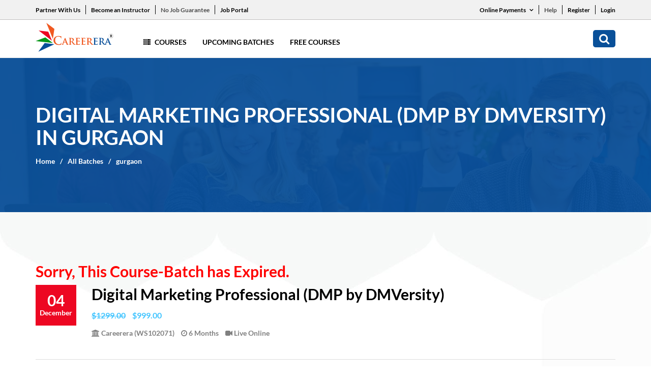

--- FILE ---
content_type: text/html; charset=UTF-8
request_url: https://www.careerera.com/digital-marketing-professional-dmp-by-dmversity/gurgaon/liveonline/04-December-2021/WS102071
body_size: 13284
content:
<!DOCTYPE html>
<html>
<head>
 <title>Digital Marketing Professional (DMP by DMVersity) in gurgaon| 04-December-2021|Online Classroom Training : Careerera </title>

<meta name="description" content="Careerera help a person to search or enroll for best and approved Digital Marketing Professional (DMP by DMVersity) in gurgaon. Objective of Careerera training programs is only to guide a individual for Digital Marketing Professional (DMP by DMVersity) in gurgaon or near me or by location.">
<meta name="keywords" content="Digital Marketing Professional (DMP by DMVersity) in gurgaon, Digital Marketing Professional (DMP by DMVersity) gurgaon, Best Digital Marketing Professional (DMP by DMVersity) in gurgaon, Certified Digital Marketing Professional (DMP by DMVersity) in gurgaon, Find Digital Marketing Professional (DMP by DMVersity) in gurgaon">

<meta name="robots" content="noindex, nofollow">
<meta http-equiv="Content-Type" content="text/html; charset=UTF-8" />
<meta http-equiv="X-UA-Compatible" content="IE=edge" />

<!-- Webmaster code Bigs -->
<meta name="msvalidate.01" content="F73FC198B9421AADE6BF238B86285B44" />

<meta name="google-site-verification" content="tom8IR-tOfQ0zhNumMDQtrlhNMFExRC2cmMrwJZjPOs" />
<meta name="facebook-domain-verification" content="4sm9vxfbk8ezut16xdxwg3ezyc6dve" />

<base href="https://www.careerera.com/">
<link rel="canonical" href="https://www.careerera.com/digital-marketing-professional-dmp-by-dmversity/gurgaon/liveonline/04-December-2021/WS102071">
<meta name="viewport" content="width=device-width, initial-scale=1.0">
<meta charset="utf-8">
<link rel="stylesheet" href="css/style.css?1230145" type="text/css" />
<link rel="stylesheet" href="css/style2.css?1230045" type="text/css" />
<link rel="stylesheet" href="css/careerera_new.css" type="text/css" />
<link rel="stylesheet" href="css/font-awesome.min.css?123" type="text/css" />
<link rel="stylesheet" href="css/3.4.0.bootstrap.min.css?123" type="text/css" />


<!-- Google Tag Manager -->
<script>(function(w,d,s,l,i){w[l]=w[l]||[];w[l].push({'gtm.start':
new Date().getTime(),event:'gtm.js'});var f=d.getElementsByTagName(s)[0],
j=d.createElement(s),dl=l!='dataLayer'?'&l='+l:'';j.async=true;j.src=
'https://www.googletagmanager.com/gtm.js?id='+i+dl;f.parentNode.insertBefore(j,f);
})(window,document,'script','dataLayer','GTM-WF42L3H');</script>
<!-- End Google Tag Manager -->


<script async src="https://www.googletagmanager.com/gtag/js?id=AW-880845729"></script>
<script>
  window.dataLayer = window.dataLayer || [];
  function gtag(){dataLayer.push(arguments);}
  gtag('js', new Date());
  gtag('config','AW-880845729', {'allow_enhanced_conversions':true});
</script>


 


 

 



<!-- Google Tag Manager -->
<script>(function(w,d,s,l,i){w[l]=w[l]||[];w[l].push({'gtm.start':
new Date().getTime(),event:'gtm.js'});var f=d.getElementsByTagName(s)[0],
j=d.createElement(s),dl=l!='dataLayer'?'&l='+l:'';j.async=true;j.src=
'https://www.googletagmanager.com/gtm.js?id='+i+dl;f.parentNode.insertBefore(j,f);
})(window,document,'script','dataLayer','GTM-KWB9TW5');</script>
<!-- End Google Tag Manager -->


<!-- Meta Pixel Code -->
<script>
!function(f,b,e,v,n,t,s)
{if(f.fbq)return;n=f.fbq=function(){n.callMethod?
n.callMethod.apply(n,arguments):n.queue.push(arguments)};
if(!f._fbq)f._fbq=n;n.push=n;n.loaded=!0;n.version='2.0';
n.queue=[];t=b.createElement(e);t.async=!0;
t.src=v;s=b.getElementsByTagName(e)[0];
s.parentNode.insertBefore(t,s)}(window, document,'script',
'https://connect.facebook.net/en_US/fbevents.js');
fbq('init', '3792394857740818');
fbq('track', 'PageView');
</script>
<noscript><img height="1" width="1" style="display:none"
src="https://www.facebook.com/tr?id=3792394857740818&ev=PageView&noscript=1"
/></noscript>
<!-- End Meta Pixel Code -->


<!-- Google Tag Manager -->
<script>(function(w,d,s,l,i){w[l]=w[l]||[];w[l].push({'gtm.start':
new Date().getTime(),event:'gtm.js'});var f=d.getElementsByTagName(s)[0],
j=d.createElement(s),dl=l!='dataLayer'?'&l='+l:'';j.async=true;j.src=
'https://www.googletagmanager.com/gtm.js?id='+i+dl;f.parentNode.insertBefore(j,f);
})(window,document,'script','dataLayer','GTM-T9VR5QXF');</script>
<!-- End Google Tag Manager -->
</head>
<body id="scroll_top">
<div class="ci_main pattern_about_us_page">
    
<!-- Google Tag Manager (noscript) -->
<noscript><iframe src="https://www.googletagmanager.com/ns.html?id=GTM-KWB9TW5" height="0" width="0" style="display:none;visibility:hidden"></iframe></noscript>
<!-- End Google Tag Manager (noscript) -->




<!-- Google Tag Manager (noscript) -->
<noscript><iframe src="https://www.googletagmanager.com/ns.html?id=GTM-T9VR5QXF"
height="0" width="0" style="display:none;visibility:hidden"></iframe></noscript>
<!-- End Google Tag Manager (noscript) -->

<style>
    ul.drop-menu {
        position: absolute;
        top: 100%;
        left: 0;
        z-index: 1000;
        display: none;
        float: left;
        /* min-width: 110px;
        width: auto; */
        min-width: 130px;
        width: 165px;
        padding: 10px 15px;
        margin: 0;
        font-size: 14px;
        text-align: left;
        list-style: none;
        background-color: #fff;
        background-clip: padding-box;
        border: 1px solid #ccc;
        border: 1px solid rgba(0, 0, 0, .15);
        border-radius: 4px;
        -webkit-box-shadow: 0 6px 12px rgb(0 0 0 / 18%);
        box-shadow: 0 6px 12px rgb(0 0 0 / 18%);
    }

    .drop-down:hover .drop-menu {
        display: block;
    }

    ul.top_links li.drop-down {
        position: relative;
    }

    ul.drop-menu li:last-child a {
        padding-bottom: 0;
    }

    ul.drop-menu li a {
        color: #095099;
        font-weight: 500;
        display: block;
        padding-bottom: 7px;
        font-size: 13px;
    }

    .drop-down span i {
        font-weight: 600;
    }

    .drop-down span {
        padding-left: 5px;
    }

    ul.drop-menu li a:hover {
        text-decoration: none;
        color: #f05921;
    }

    .home_new_page div.ci_main div.header div.header_top ul.top_links>li>a {
        position: relative;
    }

    .home_new_page div.ci_main div.header div.header_top ul.top_links>li>a:before {
        content: '';
        width: 1px;
        height: 18px;
        background: #fff;
        position: absolute;
        right: -11px;
    }

    .home_new_page div.ci_main div.header div.header_top ul.top_links>li:last-child>a:before {
        display: none;
    }

    li.mobile-pay ul {
        padding: 0;
        margin: 36px -7px 0px;
        list-style: none;
        display: block;
        overflow: hidden;
    }

    li.mobile-pay ul li {
        padding: 0 7px;
        width: 50%;
        float: left;
    }

    li.mobile-pay ul li a {
        font-size: 12px;
        color: #fff;
        border: 1px solid #fff;
        border-radius: 30px;
        padding: 5px 14px;
        text-align: center;
        display: block;
        width: 100%;
        font-weight: 400;
        -webkit-transition: all 0.5s linear 0s;
        -moz-transition: all 0.5s linear 0s;
    }

    li.mobile-pay ul li:last-child {
        padding-bottom: 0;
    }

    li.mobile-pay ul li a:hover {
        background: #fff;
        color: #095099;
        text-decoration: none;
    }

    .log-btn {
        border: 0;
        font-size: 13px;
        font-weight: 500;
    }

    .header_numbers {
        display: block !important;
        margin-left: 5px;
    }

    /* .login-btn {
        background-color: white;
        color: black;
        font-size: 12px;
        border: 0;
        padding: 0;
        border-radius: 5px;
        padding-left: 10px;
        padding-right: 10px;
    }

    .login-btn:hover {
        background-color: white;
        color: black;
        font-size: 12px;
        border: 0;
        padding: 0;
        border-radius: 5px;
        padding-left: 10px;
        padding-right: 10px;
    }

    .login-btn:focus {
        background-color: white;
        color: black;
        font-size: 12px;
        border: 0;
        padding: 0;
        border-radius: 5px;
        padding-left: 10px;
        padding-right: 10px;
    } */
    .dropdown-menu {
        position: absolute;
        top: 100%;
        left: 0;
        z-index: 1000;
        display: none;
        float: left;
        min-width: 65px;
        padding: 5px 0;
        margin: 2px 0 0;
        font-size: 14px;
        text-align: left;
        list-style: none;
        background-color: #fff;
        background-clip: padding-box;
        border: 1px solid #ccc;
        border: 1px solid rgba(0, 0, 0, .15);
        border-radius: 4px;
        -webkit-box-shadow: 0 6px 12px rgba(0, 0, 0, .175);
        box-shadow: 0 6px 12px rgba(0, 0, 0, .175);
    }

    .blink-soft {
        animation: blinker 1.5s linear infinite;
    }


    @keyframes blinker {
        50% {
            opacity: 0;
        }
    }

    @media (max-width: 991px) {
        div.ci_main div.footer ul.footer_links>li .dropdown-menu {
            right: 0;
            margin: auto;
            left: 0;
            width: 90px;
        }
    }
</style>

<script type="text/javascript">
    function chengeCountry(countryCode) {


        jQuery.ajax({
            type: "POST",
            url: "https://www.careerera.com/ajax_session.php",
            data: "type=chengeCountry&countryCode=" + countryCode,
            dataType: "html",
            success: function(data) {
                window.location.reload();
            }

        });
    }
</script>



<!-- Google tag (gtag.js)-->
<script async src="https://www.googletagmanager.com/gtag/js?id=G-HPN176LGFW"></script>
<script>
    window.dataLayer = window.dataLayer || [];

    function gtag() {
        dataLayer.push(arguments);
    }
    gtag('js', new Date());

    gtag('config', 'G-HPN176LGFW');
</script>


<div class="header">
    <div class="header_top">
        <div class="container">
            <div class="row">
                <div class="col-xs-12 col-sm-8 col-md-8 col-lg-8 left_header_top">
                                        <ul class="top_links">
                        <li><a href="partner-marketing-affiliates">Partner With Us</a></li>
                        <li><a href="become-an-instructor">Become an Instructor</a></li>
                        <li><a href="no-job-guarantee" class="blink-soft">No Job Guarantee</a></li>
                        <li><a href="jobs" class="">Job Portal</a></li>
                        <!-- <li class="drop-down"><a href="javascript:void(0)">Careerera Business <span><i class="fa fa-angle-down" aria-hidden="true"></i>
                                </span></a>
                            <ul class="drop-menu">
                                <li><a href="#"> Corporate Training  </a></li>
                                <li><a href="staffing-solution">Staffing Solutions</a></li>
                                <li><a href="training-room">Staffing Training Rooms</a></li>
                                <li><a href="staffing-solution">Goverment</a></li>
                           
                            </ul>
                        </li> -->
                    </ul>
                </div>
                <!--cols-->
                <div class="col-xs-12 col-sm-4 col-md-4 col-lg-4 right_header_top">
                    <ul class="top_links">

                        <li class="drop-down"><a href="javascript:void(0)">Online Payments <span><i class="fa fa-angle-down" aria-hidden="true"></i>
                                </span></a>
                            <ul class="drop-menu">
                                <li><a href="https://my.careerera.com/new-payment">New User</a></li>
                                <li><a href="https://portal.careerera.com/payment">Existing User</a></li>
                                <li><a href="pay-after">Pay After</a></li>
                            </ul>
                        </li>
                        <li><a href="https://support.careerera.com/query-form" class="blink-soft">Help</a></li>
                                                    <li><a href="https://my.careerera.com/signup">Register</a></li>

                            <li>
                                <!-- <a id="loginbtnjobs">Login</a> -->
                                <!-- Trigger the modal with a button -->
                                <a class="login-btn" data-toggle="modal" data-target="#myModal">Login</a>

                                <!-- Modal -->
                                <div class="modal fade" id="myModal" role="dialog">
                                    <div class="modal-dialog">

                                        <!-- Modal content-->
                                        <div class="modal-content">
                                            <div class="modal-header">
                                                <button type="button" class="close" data-dismiss="modal">&times;</button>
                                                <h4 class="modal-title">Login</h4>
                                            </div>
                                            <div class="modal-body">
                                                <form action="" method="post">
                                                    <div class="form-group">
                                                        <label for="usr">Registration ID:</label>
                                                        <input type="text" name="reg_id" required class="form-control" id="usr">
                                                    </div>
                                                    <div class="form-group">
                                                        <label for="pwd">Password</label>
                                                        <input type="password" name="password" required class="form-control" id="pwd">
                                                    </div>
                                                    <button type="submit" name="submitloginy" class="btn btn-default">Submit</button>
                                                </form>
                                            </div>
                                            <div class="modal-footer">
                                                <!-- <button type="button" class="btn btn-default" data-dismiss="modal">Close</button> -->

                                            </div>
                                        </div>

                                    </div>
                                </div>
                            </li>
                        
                    </ul>
                </div>
                <!--cols-->
            </div>
            <!--row-->
        </div>
        <!--container-->
    </div>




    <!--header_top-->
    <div class="header_bottom">
        <div class="container">
            <div class="row">
                <div class="col-xs-12 col-sm-12 col-md-12 col-lg-12">
                    <div class="nav_part">
                        <a href="https://www.careerera.com/" class="logo_area"><img src="images/logo.svg" alt="Image" width="153px" /></a>
                        <ul class="mob_search_menu">
                            <li class="close_btn"><a href="javascript:;" class="fa fa-times"></a></li>
                            <li><a href="javascript:;" class="fa fa-search"></a></li>

                           
                            
                            <li>
                                <a href="javascript:;" class="menu">
                                    <div></div>
                                    <div></div>
                                    <div></div>
                                </a>
                            </li>
                           


                        </ul>









                        

                        <ul class="navigation_bar">
                                                        <li class="mega_menu">
                                <a href="javascript:;">
                                    <i class="fa fa-server"></i> Courses
                                </a>


                                <ul>
                                    <li><a href="#">Trending <i class="fa fa-angle-right"></i></a>
                                        <ul>


                                            <li><a href="https://www.careerera.com/general-management/doctorate-in-business-administration-by-eimt">Doctorate in Business Administration by EIMT</a></li>

                                            <li><a href="https://www.careerera.com/research/doctor-of-business-administration-by-birchwood-university">Doctor of Business Administration by Birchwood University</a></li>

                                            <li><a href="https://www.careerera.com/research/doctorate-in-business-administration-by-lsmt">Doctorate in Business Administration by LSMT</a></li>







                                             <li><a href="https://www.careerera.com/general-management/integrated-doctorate-of-business-administration-by-eimt-idba">IDBA by EIMT </a></li>

                                            <li><a href="https://www.careerera.com/general-management/integrated-doctorate-of-business-administration-by-birchwood-university-and-eimt-idba">IDBA by Birchwood University and EIMT </a></li>






                                            <li><a href="https://www.careerera.com/data-science/master-of-science-in-data-science-by-birchwood-university">Master Of Science In Data Science By Birchwood University</a></li>
                                            <li><a href="https://www.careerera.com/cyber-security/master-of-science-in-cyber-security-by-birchwood-university">Master Of Science In Cyber Security By Birchwood University</a></li>
                                            <li><a href="https://www.careerera.com/general-management/master-of-business-administration-by-birchwood-university">Master Of Business Administration By Birchwood University</a></li>


                                        </ul>
                                    </li>

                                    <li><a href="#">Data Science <i class="fa fa-angle-right"></i></a>
                                        <ul>
                                            <li><a href="https://www.careerera.com/data-science/master-of-science-in-data-science-by-birchwood-university">Master Of Science In Data Science By Birchwood University</a></li>
                                            <li><a href="https://www.careerera.com/data-science/pgp-in-data-science-and-ai">PGP in Data Science and AI</a></li>
                                        </ul>
                                    </li>

                                    <li><a href="#">Cyber Security <i class="fa fa-angle-right"></i></a>
                                        <ul>

                                            <li><a href="https://www.careerera.com/cyber-security/master-of-science-in-cyber-security-by-birchwood-university">Master Of Science In Cyber Security By Birchwood University</a></li>

                                            <li><a href="https://www.careerera.com/cyber-security/pgp-in-cyber-security-and-ethical-hacking">PGP in Cyber Security And Ethical Hacking</a></li>

                                        </ul>
                                    </li>

                                    <li><a href="#">ERP <i class="fa fa-angle-right"></i></a>
                                        <ul>
                                            <li><a href="erp/sap-mm">SAP MM</a></li>
                                            <li><a href="erp/sap-fico">SAP FICO</a></li>
                                            <li><a href="erp/sap-sd">SAP SD</a></li>
                                            <li><a href="erp/sap-abap">SAP ABAP</a></li>
                                            <li><a href="erp/sap-hcm">SAP HCM</a></li>
                                        </ul>
                                    </li>

                                    <li><a href="#">AI &amp; ML <i class="fa fa-angle-right"></i></a>
                                        <ul>

                                            <li><a href="https://www.careerera.com/data-science/master-of-science-in-data-science-by-birchwood-university">Master Of Science In Data Science By Birchwood University</a></li>
                                            <li><a href="https://www.careerera.com/data-science/pgp-in-data-science-and-ai">PGP in Data Science and AI</a></li>


                                        </ul>
                                    </li>









                                    

                                </ul>
                            </li>







                            <li><a href="all-batches">Upcoming Batches</a></li>
                            <li><a href="free-courses">Free Courses</a></li>
                            <!-- <li><a href="about">About</a></li> -->
                            <!--<li><a href="contact">Contact</a></li>-->
                            <!-- <li class="desktop_hide"><a href="javascript:;">Partner With Us</a></li>
                            <li class="desktop_hide"><a href="javascript:;">Become an Instructor</a></li> -->
                            <li class="desktop_hide"><a href="partner-marketing-affiliates">Partner With Us</a></li>
                            <li class="desktop_hide"><a href="become-an-instructor">Become an Instructor</a></li>
                            <li class="desktop_hide"><a href="no-job-guarantee" class="blink-soft">No Job Guarantee</a></li>
                            <li class="desktop_hide"><a href="#" class="">Job Portal</a></li>


                            
                            <li class="mega_menu desktop_hide">
                                <a href="javascript:;">
                                    <i class="fa fa-server"></i> Online Payment
                                </a>
                                <ul>
                                    <li><a href="https://my.careerera.com/new-payment">New User</a></li>
                                    <li><a href="https://my.careerera.com/old-payment">Existing User</a></li>
                                    <li><a href="pay-after">Pay After</a></li>


                                </ul>
                            </li>


                            <li class="desktop_hide"><a href="help">Help</a></li>

                            <!-- <li class="desktop_hide"><a href="javascript:;">Register</a></li> -->
                            <li class="desktop_hide"><a href="https://my.careerera.com/signup">Register</a></li>


                            <li class="desktop_hide"><a href="login">Login</a></li>


                            <li class="search_new"><a href="javascript:;" class="fa fa-search"></a></li>
                        </ul>



                    </div>
                    <!--nav_part-->
                </div>
                <!--cols-->
            </div>
            <!--row-->
        </div>
        <!--container-->
    </div>
    <!--header_bottom-->
</div>
<!--header-->    <div class="banner_main_heading">
        <div class="container">
            <div class="row">
                <div class="col-xs-12 col-sm-12 col-md-12 col-lg-12">
                    <p class="main_head">Digital Marketing Professional (DMP by DMVersity) in gurgaon</p>
                    <ul class="breadcrumbs1">
                        <li><a href="https://www.careerera.com/">Home</a></li>
                        <li class="slash">/</li>
                        <li><a href="all-batches">All Batches</a></li>
                        <li class="slash">/</li>
                        <li>gurgaon</li>
                    </ul>
                </div><!--cols-->
            </div><!--row-->
        </div><!--container-->
    </div><!--banner_main_heading-->
    <div class="about_us_page">
        <div class="container">
           <div class="row">
               <div class="col-xs-12 col-sm-12 col-md-12 col-lg-12">
<h2 style="Color:red;">Sorry, This Course-Batch has Expired.</h2>

                
                   <div class="jobs_area">
                       <section class="courses_area">
                            <div class="batches_area">
                                

                                <ul class="main_batches_area">
                                    <li>
                                        <p class="date_month">04<span>December</span></p>
                                        <p class="course_name">Digital Marketing Professional (DMP by DMVersity)</p>
                                        

                                        
                                                     <p class="cost_offer">

                                                                                                            <span>$1299.00</span>

                                                                                                       

                                                       $999.00</p>


                                                                                    

                                        <p class="days_hours_online">
                                            <span><i class="fa fa-university"></i> Careerera (WS102071)</span>
                                            <span><i class="fa fa-clock-o"></i> 6 Months</span>
                                            
                                            <span><i class="fa fa-video-camera"></i> Live Online</span>
                                        </p>
                                    </li>
                                </ul>
                                <div class="row">
                                    <div class="col-xs-12 col-sm-12 col-md-6 col-lg-6">
                                        <img src="images/batch_details.jpg" class="batch_details_img" />
                                    </div><!--cols-->
                                    <div class="col-xs-12 col-sm-12 col-md-6 col-lg-6">
                                        <iframe src="https://www.google.com/maps/embed?pb=!1m16!1m12!1m3!1d99805.66791496407!2d-76.96611719220569!3d38.58152603001805!2m3!1f0!2f0!3f0!3m2!1i1024!2i768!4f13.1!2m1!1s2%20-Industrial%20Park%20Drive%2C%20E%20-Waldorf%2C%20MD%2C%2020602%2C%20United%20States!5e0!3m2!1sen!2sin!4v1593770752135!5m2!1sen!2sin"  frameborder="0" allowfullscreen="" aria-hidden="false" tabindex="0" class="batch_details_map"></iframe>
                                    </div><!--cols-->
                                </div><!--row-->
                                <div class="work_shop_time">
                                    <table class="table table-bordered">
                                        <tbody>
                                            <tr>
                                                <th>Days no.</th>
                                                <th>Date</th>
                                                <th>Day</th>
                                                <th>Work Shop Time </th>
                                               <!--  <th>Hours</th> -->
                                            </tr>
                                                                                            <tr>
                                                    <td>Days- 1</td>
                                                    <td>04-December-2021</td>
                                                    <td>Saturday</td>
                                                    <td>12:30 AM-03:30 AM(America/New_York)</td>
                                                                                                 </tr>
                                                                                            <tr>
                                                    <td>Days- 2</td>
                                                    <td>05-December-2021</td>
                                                    <td>Sunday</td>
                                                    <td>12:30 AM-03:30 AM(America/New_York)</td>
                                                                                                 </tr>
                                                                                            <tr>
                                                    <td>Days- 3</td>
                                                    <td>11-December-2021</td>
                                                    <td>Saturday</td>
                                                    <td>12:30 AM-03:30 AM(America/New_York)</td>
                                                                                                 </tr>
                                                                                            <tr>
                                                    <td>Days- 4</td>
                                                    <td>12-December-2021</td>
                                                    <td>Sunday</td>
                                                    <td>12:30 AM-03:30 AM(America/New_York)</td>
                                                                                                 </tr>
                                                                                            <tr>
                                                    <td>Days- 5</td>
                                                    <td>18-December-2021</td>
                                                    <td>Saturday</td>
                                                    <td>12:30 AM-03:30 AM(America/New_York)</td>
                                                                                                 </tr>
                                                                                            <tr>
                                                    <td>Days- 6</td>
                                                    <td>19-December-2021</td>
                                                    <td>Sunday</td>
                                                    <td>12:30 AM-03:30 AM(America/New_York)</td>
                                                                                                 </tr>
                                                                                            <tr>
                                                    <td>Days- 7</td>
                                                    <td>25-December-2021</td>
                                                    <td>Saturday</td>
                                                    <td>12:30 AM-03:30 AM(America/New_York)</td>
                                                                                                 </tr>
                                                                                            <tr>
                                                    <td>Days- 8</td>
                                                    <td>26-December-2021</td>
                                                    <td>Sunday</td>
                                                    <td>12:30 AM-03:30 AM(America/New_York)</td>
                                                                                                 </tr>
                                                                                            <tr>
                                                    <td>Days- 9</td>
                                                    <td>01-January-2022</td>
                                                    <td>Saturday</td>
                                                    <td>12:30 AM-03:30 AM(America/New_York)</td>
                                                                                                 </tr>
                                                                                            <tr>
                                                    <td>Days- 10</td>
                                                    <td>02-January-2022</td>
                                                    <td>Sunday</td>
                                                    <td>12:30 AM-03:30 AM(America/New_York)</td>
                                                                                                 </tr>
                                                                                            <tr>
                                                    <td>Days- 11</td>
                                                    <td>08-January-2022</td>
                                                    <td>Saturday</td>
                                                    <td>12:30 AM-03:30 AM(America/New_York)</td>
                                                                                                 </tr>
                                                                                            <tr>
                                                    <td>Days- 12</td>
                                                    <td>09-January-2022</td>
                                                    <td>Sunday</td>
                                                    <td>12:30 AM-03:30 AM(America/New_York)</td>
                                                                                                 </tr>
                                                                                            <tr>
                                                    <td>Days- 13</td>
                                                    <td>15-January-2022</td>
                                                    <td>Saturday</td>
                                                    <td>12:30 AM-03:30 AM(America/New_York)</td>
                                                                                                 </tr>
                                                                                            <tr>
                                                    <td>Days- 14</td>
                                                    <td>16-January-2022</td>
                                                    <td>Sunday</td>
                                                    <td>12:30 AM-03:30 AM(America/New_York)</td>
                                                                                                 </tr>
                                                                                            <tr>
                                                    <td>Days- 15</td>
                                                    <td>22-January-2022</td>
                                                    <td>Saturday</td>
                                                    <td>12:30 AM-03:30 AM(America/New_York)</td>
                                                                                                 </tr>
                                                                                            <tr>
                                                    <td>Days- 16</td>
                                                    <td>23-January-2022</td>
                                                    <td>Sunday</td>
                                                    <td>12:30 AM-03:30 AM(America/New_York)</td>
                                                                                                 </tr>
                                                                                            <tr>
                                                    <td>Days- 17</td>
                                                    <td>29-January-2022</td>
                                                    <td>Saturday</td>
                                                    <td>12:30 AM-03:30 AM(America/New_York)</td>
                                                                                                 </tr>
                                                                                            <tr>
                                                    <td>Days- 18</td>
                                                    <td>30-January-2022</td>
                                                    <td>Sunday</td>
                                                    <td>12:30 AM-03:30 AM(America/New_York)</td>
                                                                                                 </tr>
                                                                                            <tr>
                                                    <td>Days- 19</td>
                                                    <td>05-February-2022</td>
                                                    <td>Saturday</td>
                                                    <td>12:30 AM-03:30 AM(America/New_York)</td>
                                                                                                 </tr>
                                                                                            <tr>
                                                    <td>Days- 20</td>
                                                    <td>06-February-2022</td>
                                                    <td>Sunday</td>
                                                    <td>12:30 AM-03:30 AM(America/New_York)</td>
                                                                                                 </tr>
                                                                                            <tr>
                                                    <td>Days- 21</td>
                                                    <td>12-February-2022</td>
                                                    <td>Saturday</td>
                                                    <td>12:30 AM-03:30 AM(America/New_York)</td>
                                                                                                 </tr>
                                                                                            <tr>
                                                    <td>Days- 22</td>
                                                    <td>13-February-2022</td>
                                                    <td>Sunday</td>
                                                    <td>12:30 AM-03:30 AM(America/New_York)</td>
                                                                                                 </tr>
                                                                                            <tr>
                                                    <td>Days- 23</td>
                                                    <td>19-February-2022</td>
                                                    <td>Saturday</td>
                                                    <td>12:30 AM-03:30 AM(America/New_York)</td>
                                                                                                 </tr>
                                                                                            <tr>
                                                    <td>Days- 24</td>
                                                    <td>20-February-2022</td>
                                                    <td>Sunday</td>
                                                    <td>12:30 AM-03:30 AM(America/New_York)</td>
                                                                                                 </tr>
                                                                                            <tr>
                                                    <td>Days- 25</td>
                                                    <td>26-February-2022</td>
                                                    <td>Saturday</td>
                                                    <td>12:30 AM-03:30 AM(America/New_York)</td>
                                                                                                 </tr>
                                                                                            <tr>
                                                    <td>Days- 26</td>
                                                    <td>27-February-2022</td>
                                                    <td>Sunday</td>
                                                    <td>12:30 AM-03:30 AM(America/New_York)</td>
                                                                                                 </tr>
                                                                                            <tr>
                                                    <td>Days- 27</td>
                                                    <td>05-March-2022</td>
                                                    <td>Saturday</td>
                                                    <td>12:30 AM-03:30 AM(America/New_York)</td>
                                                                                                 </tr>
                                                                                            <tr>
                                                    <td>Days- 28</td>
                                                    <td>06-March-2022</td>
                                                    <td>Sunday</td>
                                                    <td>12:30 AM-03:30 AM(America/New_York)</td>
                                                                                                 </tr>
                                                                                            <tr>
                                                    <td>Days- 29</td>
                                                    <td>12-March-2022</td>
                                                    <td>Saturday</td>
                                                    <td>12:30 AM-03:30 AM(America/New_York)</td>
                                                                                                 </tr>
                                                                                            <tr>
                                                    <td>Days- 30</td>
                                                    <td>13-March-2022</td>
                                                    <td>Sunday</td>
                                                    <td>12:30 AM-03:30 AM(America/New_York)</td>
                                                                                                 </tr>
                                                                                            <tr>
                                                    <td>Days- 31</td>
                                                    <td>19-March-2022</td>
                                                    <td>Saturday</td>
                                                    <td>12:30 AM-03:30 AM(America/New_York)</td>
                                                                                                 </tr>
                                                                                            <tr>
                                                    <td>Days- 32</td>
                                                    <td>20-March-2022</td>
                                                    <td>Sunday</td>
                                                    <td>12:30 AM-03:30 AM(America/New_York)</td>
                                                                                                 </tr>
                                                                                            <tr>
                                                    <td>Days- 33</td>
                                                    <td>26-March-2022</td>
                                                    <td>Saturday</td>
                                                    <td>12:30 AM-03:30 AM(America/New_York)</td>
                                                                                                 </tr>
                                                                                            <tr>
                                                    <td>Days- 34</td>
                                                    <td>27-March-2022</td>
                                                    <td>Sunday</td>
                                                    <td>12:30 AM-03:30 AM(America/New_York)</td>
                                                                                                 </tr>
                                                                                            <tr>
                                                    <td>Days- 35</td>
                                                    <td>02-April-2022</td>
                                                    <td>Saturday</td>
                                                    <td>12:30 AM-03:30 AM(America/New_York)</td>
                                                                                                 </tr>
                                                                                            <tr>
                                                    <td>Days- 36</td>
                                                    <td>03-April-2022</td>
                                                    <td>Sunday</td>
                                                    <td>12:30 AM-03:30 AM(America/New_York)</td>
                                                                                                 </tr>
                                                                                            <tr>
                                                    <td>Days- 37</td>
                                                    <td>09-April-2022</td>
                                                    <td>Saturday</td>
                                                    <td>12:30 AM-03:30 AM(America/New_York)</td>
                                                                                                 </tr>
                                                                                            <tr>
                                                    <td>Days- 38</td>
                                                    <td>10-April-2022</td>
                                                    <td>Sunday</td>
                                                    <td>12:30 AM-03:30 AM(America/New_York)</td>
                                                                                                 </tr>
                                                                                            <tr>
                                                    <td>Days- 39</td>
                                                    <td>16-April-2022</td>
                                                    <td>Saturday</td>
                                                    <td>12:30 AM-03:30 AM(America/New_York)</td>
                                                                                                 </tr>
                                                                                            <tr>
                                                    <td>Days- 40</td>
                                                    <td>17-April-2022</td>
                                                    <td>Sunday</td>
                                                    <td>12:30 AM-03:30 AM(America/New_York)</td>
                                                                                                 </tr>
                                                                                                                               </tbody>
                                    </table>
                                </div><!--work_shop_time-->


                              


                                              
                                                    <a class="c_btn1 margin_b_30" href="http://my.careerera.com/signup.php?batchid=WS102071" >Enroll Now</a>
                                                  





                                <p class="course_view_all">Digital Marketing Professional (DMP by DMVersity), this  Course and batch also available in other locations <a href="javascript:;" id="view_all">View</a></p>
                                <ul class="course_location">

     <li><a href="https://www.careerera.com/digital-marketing-professional-dmp-by-dmversity/aalborg/liveonline/04-December-2021/WS102071">Aalborg</a></li>

   
     <li><a href="https://www.careerera.com/digital-marketing-professional-dmp-by-dmversity/aarus/liveonline/04-December-2021/WS102071">Aarus</a></li>

   
     <li><a href="https://www.careerera.com/digital-marketing-professional-dmp-by-dmversity/abidjan/liveonline/04-December-2021/WS102071">Abidjan</a></li>

   
     <li><a href="https://www.careerera.com/digital-marketing-professional-dmp-by-dmversity/abudhabi/liveonline/04-December-2021/WS102071">AbuDhabi</a></li>

   
     <li><a href="https://www.careerera.com/digital-marketing-professional-dmp-by-dmversity/accra/liveonline/04-December-2021/WS102071">Accra</a></li>

   
     <li><a href="https://www.careerera.com/digital-marketing-professional-dmp-by-dmversity/addisababa/liveonline/04-December-2021/WS102071">AddisAbaba</a></li>

   
     <li><a href="https://www.careerera.com/digital-marketing-professional-dmp-by-dmversity/adelaide/liveonline/04-December-2021/WS102071">Adelaide</a></li>

   
     <li><a href="https://www.careerera.com/digital-marketing-professional-dmp-by-dmversity/ajman/liveonline/04-December-2021/WS102071">Ajman</a></li>

   
     <li><a href="https://www.careerera.com/digital-marketing-professional-dmp-by-dmversity/alexandria/liveonline/04-December-2021/WS102071">Alexandria</a></li>

   
     <li><a href="https://www.careerera.com/digital-marketing-professional-dmp-by-dmversity/aljubail/liveonline/04-December-2021/WS102071">AlJubail</a></li>

   
     <li><a href="https://www.careerera.com/digital-marketing-professional-dmp-by-dmversity/almaty/liveonline/04-December-2021/WS102071">Almaty</a></li>

   
     <li><a href="https://www.careerera.com/digital-marketing-professional-dmp-by-dmversity/amadora/liveonline/04-December-2021/WS102071">Amadora</a></li>

   
     <li><a href="https://www.careerera.com/digital-marketing-professional-dmp-by-dmversity/amman/liveonline/04-December-2021/WS102071">Amman</a></li>

   
     <li><a href="https://www.careerera.com/digital-marketing-professional-dmp-by-dmversity/amsterdam/liveonline/04-December-2021/WS102071">Amsterdam</a></li>

   
     <li><a href="https://www.careerera.com/digital-marketing-professional-dmp-by-dmversity/ankara/liveonline/04-December-2021/WS102071">Ankara</a></li>

   
     <li><a href="https://www.careerera.com/digital-marketing-professional-dmp-by-dmversity/antwerp/liveonline/04-December-2021/WS102071">Antwerp</a></li>

   
     <li><a href="https://www.careerera.com/digital-marketing-professional-dmp-by-dmversity/arizona/liveonline/04-December-2021/WS102071">Arizona</a></li>

   
     <li><a href="https://www.careerera.com/digital-marketing-professional-dmp-by-dmversity/astana/liveonline/04-December-2021/WS102071">Astana</a></li>

   
     <li><a href="https://www.careerera.com/digital-marketing-professional-dmp-by-dmversity/asuncion/liveonline/04-December-2021/WS102071">Asuncion</a></li>

   
     <li><a href="https://www.careerera.com/digital-marketing-professional-dmp-by-dmversity/athens/liveonline/04-December-2021/WS102071">Athens</a></li>

   
     <li><a href="https://www.careerera.com/digital-marketing-professional-dmp-by-dmversity/atlanta/liveonline/04-December-2021/WS102071">Atlanta</a></li>

   
     <li><a href="https://www.careerera.com/digital-marketing-professional-dmp-by-dmversity/auckland/liveonline/04-December-2021/WS102071">Auckland</a></li>

   
     <li><a href="https://www.careerera.com/digital-marketing-professional-dmp-by-dmversity/baghdad/liveonline/04-December-2021/WS102071">Baghdad</a></li>

   
     <li><a href="https://www.careerera.com/digital-marketing-professional-dmp-by-dmversity/bangalore/liveonline/04-December-2021/WS102071">Bangalore</a></li>

   
     <li><a href="https://www.careerera.com/digital-marketing-professional-dmp-by-dmversity/bangkok/liveonline/04-December-2021/WS102071">Bangkok</a></li>

   
     <li><a href="https://www.careerera.com/digital-marketing-professional-dmp-by-dmversity/barcelona/liveonline/04-December-2021/WS102071">Barcelona</a></li>

   
     <li><a href="https://www.careerera.com/digital-marketing-professional-dmp-by-dmversity/basel/liveonline/04-December-2021/WS102071">Basel</a></li>

   
     <li><a href="https://www.careerera.com/digital-marketing-professional-dmp-by-dmversity/belfast/liveonline/04-December-2021/WS102071">Belfast</a></li>

   
     <li><a href="https://www.careerera.com/digital-marketing-professional-dmp-by-dmversity/belgrade/liveonline/04-December-2021/WS102071">Belgrade</a></li>

   
     <li><a href="https://www.careerera.com/digital-marketing-professional-dmp-by-dmversity/bergen/liveonline/04-December-2021/WS102071">Bergen</a></li>

   
     <li><a href="https://www.careerera.com/digital-marketing-professional-dmp-by-dmversity/berlin/liveonline/04-December-2021/WS102071">Berlin</a></li>

   
     <li><a href="https://www.careerera.com/digital-marketing-professional-dmp-by-dmversity/bern/liveonline/04-December-2021/WS102071">Bern</a></li>

   
     <li><a href="https://www.careerera.com/digital-marketing-professional-dmp-by-dmversity/birmingham/liveonline/04-December-2021/WS102071">Birmingham</a></li>

   
     <li><a href="https://www.careerera.com/digital-marketing-professional-dmp-by-dmversity/birmingham/liveonline/04-December-2021/WS102071">Birmingham</a></li>

   
     <li><a href="https://www.careerera.com/digital-marketing-professional-dmp-by-dmversity/blantyre/liveonline/04-December-2021/WS102071">Blantyre</a></li>

   
     <li><a href="https://www.careerera.com/digital-marketing-professional-dmp-by-dmversity/bologna/liveonline/04-December-2021/WS102071">Bologna</a></li>

   
     <li><a href="https://www.careerera.com/digital-marketing-professional-dmp-by-dmversity/bordeaux/liveonline/04-December-2021/WS102071">Bordeaux</a></li>

   
     <li><a href="https://www.careerera.com/digital-marketing-professional-dmp-by-dmversity/bostan/liveonline/04-December-2021/WS102071">Bostan</a></li>

   
     <li><a href="https://www.careerera.com/digital-marketing-professional-dmp-by-dmversity/bradford/liveonline/04-December-2021/WS102071">Bradford</a></li>

   
     <li><a href="https://www.careerera.com/digital-marketing-professional-dmp-by-dmversity/breda/liveonline/04-December-2021/WS102071">Breda</a></li>

   
     <li><a href="https://www.careerera.com/digital-marketing-professional-dmp-by-dmversity/breda/liveonline/04-December-2021/WS102071">Breda</a></li>

   
     <li><a href="https://www.careerera.com/digital-marketing-professional-dmp-by-dmversity/brisbane/liveonline/04-December-2021/WS102071">Brisbane</a></li>

   
     <li><a href="https://www.careerera.com/digital-marketing-professional-dmp-by-dmversity/bristol/liveonline/04-December-2021/WS102071">Bristol</a></li>

   
     <li><a href="https://www.careerera.com/digital-marketing-professional-dmp-by-dmversity/bruges/liveonline/04-December-2021/WS102071">Bruges</a></li>

   
     <li><a href="https://www.careerera.com/digital-marketing-professional-dmp-by-dmversity/brussels/liveonline/04-December-2021/WS102071">Brussels</a></li>

   
     <li><a href="https://www.careerera.com/digital-marketing-professional-dmp-by-dmversity/bucharest/liveonline/04-December-2021/WS102071">Bucharest</a></li>

   
     <li><a href="https://www.careerera.com/digital-marketing-professional-dmp-by-dmversity/budapest/liveonline/04-December-2021/WS102071">Budapest</a></li>

   
     <li><a href="https://www.careerera.com/digital-marketing-professional-dmp-by-dmversity/busan/liveonline/04-December-2021/WS102071">Busan</a></li>

   
     <li><a href="https://www.careerera.com/digital-marketing-professional-dmp-by-dmversity/bydgoszcz/liveonline/04-December-2021/WS102071">Bydgoszcz</a></li>

   
     <li><a href="https://www.careerera.com/digital-marketing-professional-dmp-by-dmversity/cairo/liveonline/04-December-2021/WS102071">Cairo</a></li>

   
     <li><a href="https://www.careerera.com/digital-marketing-professional-dmp-by-dmversity/california/liveonline/04-December-2021/WS102071">California</a></li>

   
     <li><a href="https://www.careerera.com/digital-marketing-professional-dmp-by-dmversity/canberra/liveonline/04-December-2021/WS102071">Canberra</a></li>

   
     <li><a href="https://www.careerera.com/digital-marketing-professional-dmp-by-dmversity/capetown/liveonline/04-December-2021/WS102071">CapeTown</a></li>

   
     <li><a href="https://www.careerera.com/digital-marketing-professional-dmp-by-dmversity/cardiff/liveonline/04-December-2021/WS102071">Cardiff</a></li>

   
     <li><a href="https://www.careerera.com/digital-marketing-professional-dmp-by-dmversity/casablanca/liveonline/04-December-2021/WS102071">Casablanca</a></li>

   
     <li><a href="https://www.careerera.com/digital-marketing-professional-dmp-by-dmversity/catania/liveonline/04-December-2021/WS102071">Catania</a></li>

   
     <li><a href="https://www.careerera.com/digital-marketing-professional-dmp-by-dmversity/cebucity/liveonline/04-December-2021/WS102071">CebuCity</a></li>

   
     <li><a href="https://www.careerera.com/digital-marketing-professional-dmp-by-dmversity/charleroi/liveonline/04-December-2021/WS102071">Charleroi</a></li>

   
     <li><a href="https://www.careerera.com/digital-marketing-professional-dmp-by-dmversity/chennai/liveonline/04-December-2021/WS102071">Chennai</a></li>

   
     <li><a href="https://www.careerera.com/digital-marketing-professional-dmp-by-dmversity/chiangmai/liveonline/04-December-2021/WS102071">ChiangMai</a></li>

   
     <li><a href="https://www.careerera.com/digital-marketing-professional-dmp-by-dmversity/chicago/liveonline/04-December-2021/WS102071">Chicago</a></li>

   
     <li><a href="https://www.careerera.com/digital-marketing-professional-dmp-by-dmversity/christchurch/liveonline/04-December-2021/WS102071">Christchurch</a></li>

   
     <li><a href="https://www.careerera.com/digital-marketing-professional-dmp-by-dmversity/ciudadjuarez/liveonline/04-December-2021/WS102071">CiudadJuarez</a></li>

   
     <li><a href="https://www.careerera.com/digital-marketing-professional-dmp-by-dmversity/cluj-napoca/liveonline/04-December-2021/WS102071">Cluj-Napoca</a></li>

   
     <li><a href="https://www.careerera.com/digital-marketing-professional-dmp-by-dmversity/cologne/liveonline/04-December-2021/WS102071">Cologne</a></li>

   
     <li><a href="https://www.careerera.com/digital-marketing-professional-dmp-by-dmversity/colognekolnfrankfurt/liveonline/04-December-2021/WS102071">Cologne(Koln)Frankfurt</a></li>

   
     <li><a href="https://www.careerera.com/digital-marketing-professional-dmp-by-dmversity/colombo/liveonline/04-December-2021/WS102071">Colombo</a></li>

   
     <li><a href="https://www.careerera.com/digital-marketing-professional-dmp-by-dmversity/colorado/liveonline/04-December-2021/WS102071">Colorado</a></li>

   
     <li><a href="https://www.careerera.com/digital-marketing-professional-dmp-by-dmversity/copenhagen/liveonline/04-December-2021/WS102071">Copenhagen</a></li>

   
     <li><a href="https://www.careerera.com/digital-marketing-professional-dmp-by-dmversity/cork/liveonline/04-December-2021/WS102071">Cork</a></li>

   
     <li><a href="https://www.careerera.com/digital-marketing-professional-dmp-by-dmversity/coventry/liveonline/04-December-2021/WS102071">Coventry</a></li>

   
     <li><a href="https://www.careerera.com/digital-marketing-professional-dmp-by-dmversity/dakar/liveonline/04-December-2021/WS102071">Dakar</a></li>

   
     <li><a href="https://www.careerera.com/digital-marketing-professional-dmp-by-dmversity/dammam/liveonline/04-December-2021/WS102071">Dammam</a></li>

   
     <li><a href="https://www.careerera.com/digital-marketing-professional-dmp-by-dmversity/daressalaam/liveonline/04-December-2021/WS102071">DaresSalaam</a></li>

   
     <li><a href="https://www.careerera.com/digital-marketing-professional-dmp-by-dmversity/davaocity/liveonline/04-December-2021/WS102071">DavaoCity</a></li>

   
     <li><a href="https://www.careerera.com/digital-marketing-professional-dmp-by-dmversity/delhi/liveonline/04-December-2021/WS102071">Delhi</a></li>

   
     <li><a href="https://www.careerera.com/digital-marketing-professional-dmp-by-dmversity/denver/liveonline/04-December-2021/WS102071">Denver</a></li>

   
     <li><a href="https://www.careerera.com/digital-marketing-professional-dmp-by-dmversity/doha/liveonline/04-December-2021/WS102071">Doha</a></li>

   
     <li><a href="https://www.careerera.com/digital-marketing-professional-dmp-by-dmversity/donetsk/liveonline/04-December-2021/WS102071">Donetsk</a></li>

   
     <li><a href="https://www.careerera.com/digital-marketing-professional-dmp-by-dmversity/dortmund/liveonline/04-December-2021/WS102071">Dortmund</a></li>

   
     <li><a href="https://www.careerera.com/digital-marketing-professional-dmp-by-dmversity/dresden/liveonline/04-December-2021/WS102071">Dresden</a></li>

   
     <li><a href="https://www.careerera.com/digital-marketing-professional-dmp-by-dmversity/dubai/liveonline/04-December-2021/WS102071">Dubai</a></li>

   
     <li><a href="https://www.careerera.com/digital-marketing-professional-dmp-by-dmversity/dublin/liveonline/04-December-2021/WS102071">Dublin</a></li>

   
     <li><a href="https://www.careerera.com/digital-marketing-professional-dmp-by-dmversity/durban/liveonline/04-December-2021/WS102071">Durban</a></li>

   
     <li><a href="https://www.careerera.com/digital-marketing-professional-dmp-by-dmversity/eindhoven/liveonline/04-December-2021/WS102071">Eindhoven</a></li>

   
     <li><a href="https://www.careerera.com/digital-marketing-professional-dmp-by-dmversity/espoo/liveonline/04-December-2021/WS102071">Espoo</a></li>

   
     <li><a href="https://www.careerera.com/digital-marketing-professional-dmp-by-dmversity/florence/liveonline/04-December-2021/WS102071">Florence</a></li>

   
     <li><a href="https://www.careerera.com/digital-marketing-professional-dmp-by-dmversity/florida/liveonline/04-December-2021/WS102071">Florida</a></li>

   
     <li><a href="https://www.careerera.com/digital-marketing-professional-dmp-by-dmversity/gdansk/liveonline/04-December-2021/WS102071">Gdansk</a></li>

   
     <li><a href="https://www.careerera.com/digital-marketing-professional-dmp-by-dmversity/geneva/liveonline/04-December-2021/WS102071">Geneva</a></li>

   
     <li><a href="https://www.careerera.com/digital-marketing-professional-dmp-by-dmversity/genoa/liveonline/04-December-2021/WS102071">Genoa</a></li>

   
     <li><a href="https://www.careerera.com/digital-marketing-professional-dmp-by-dmversity/georgia/liveonline/04-December-2021/WS102071">Georgia</a></li>

   
     <li><a href="https://www.careerera.com/digital-marketing-professional-dmp-by-dmversity/ghent/liveonline/04-December-2021/WS102071">Ghent</a></li>

   
     <li><a href="https://www.careerera.com/digital-marketing-professional-dmp-by-dmversity/giza/liveonline/04-December-2021/WS102071">Giza</a></li>

   
     <li><a href="https://www.careerera.com/digital-marketing-professional-dmp-by-dmversity/glasgow/liveonline/04-December-2021/WS102071">Glasgow</a></li>

   
     <li><a href="https://www.careerera.com/digital-marketing-professional-dmp-by-dmversity/goldcoast/liveonline/04-December-2021/WS102071">Goldcoast</a></li>

   
     <li><a href="https://www.careerera.com/digital-marketing-professional-dmp-by-dmversity/gothenburg/liveonline/04-December-2021/WS102071">Gothenburg</a></li>

   
     <li><a href="https://www.careerera.com/digital-marketing-professional-dmp-by-dmversity/groningen/liveonline/04-December-2021/WS102071">Groningen</a></li>

   
     <li><a href="https://www.careerera.com/digital-marketing-professional-dmp-by-dmversity/guadalajara/liveonline/04-December-2021/WS102071">Guadalajara</a></li>

   
     <li><a href="https://www.careerera.com/digital-marketing-professional-dmp-by-dmversity/guatemalacity/liveonline/04-December-2021/WS102071">GuatemalaCity</a></li>

   
     <li><a href="https://www.careerera.com/digital-marketing-professional-dmp-by-dmversity/gurgaon/liveonline/04-December-2021/WS102071">Gurgaon</a></li>

   
     <li><a href="https://www.careerera.com/digital-marketing-professional-dmp-by-dmversity/haifa/liveonline/04-December-2021/WS102071">Haifa</a></li>

   
     <li><a href="https://www.careerera.com/digital-marketing-professional-dmp-by-dmversity/hamburg/liveonline/04-December-2021/WS102071">Hamburg</a></li>

   
     <li><a href="https://www.careerera.com/digital-marketing-professional-dmp-by-dmversity/hamilton/liveonline/04-December-2021/WS102071">Hamilton</a></li>

   
     <li><a href="https://www.careerera.com/digital-marketing-professional-dmp-by-dmversity/hanoi/liveonline/04-December-2021/WS102071">Hanoi</a></li>

   
     <li><a href="https://www.careerera.com/digital-marketing-professional-dmp-by-dmversity/hanover/liveonline/04-December-2021/WS102071">Hanover</a></li>

   
     <li><a href="https://www.careerera.com/digital-marketing-professional-dmp-by-dmversity/hawaii/liveonline/04-December-2021/WS102071">Hawaii</a></li>

   
     <li><a href="https://www.careerera.com/digital-marketing-professional-dmp-by-dmversity/helsinki/liveonline/04-December-2021/WS102071">Helsinki</a></li>

   
     <li><a href="https://www.careerera.com/digital-marketing-professional-dmp-by-dmversity/hobart/liveonline/04-December-2021/WS102071">Hobart</a></li>

   
     <li><a href="https://www.careerera.com/digital-marketing-professional-dmp-by-dmversity/hochiminhcity/liveonline/04-December-2021/WS102071">HoChiMinhCity</a></li>

   
     <li><a href="https://www.careerera.com/digital-marketing-professional-dmp-by-dmversity/hongkong/liveonline/04-December-2021/WS102071">Hongkong</a></li>

   
     <li><a href="https://www.careerera.com/digital-marketing-professional-dmp-by-dmversity/hyderabad/liveonline/04-December-2021/WS102071">Hyderabad</a></li>

   
     <li><a href="https://www.careerera.com/digital-marketing-professional-dmp-by-dmversity/ibadn/liveonline/04-December-2021/WS102071">Ibadn</a></li>

   
     <li><a href="https://www.careerera.com/digital-marketing-professional-dmp-by-dmversity/incheon/liveonline/04-December-2021/WS102071">Incheon</a></li>

   
     <li><a href="https://www.careerera.com/digital-marketing-professional-dmp-by-dmversity/indianapolis/liveonline/04-December-2021/WS102071">Indianapolis</a></li>

   
     <li><a href="https://www.careerera.com/digital-marketing-professional-dmp-by-dmversity/islamabad/liveonline/04-December-2021/WS102071">Islamabad</a></li>

   
     <li><a href="https://www.careerera.com/digital-marketing-professional-dmp-by-dmversity/istanbul/liveonline/04-December-2021/WS102071">Istanbul</a></li>

   
     <li><a href="https://www.careerera.com/digital-marketing-professional-dmp-by-dmversity/izmir/liveonline/04-December-2021/WS102071">Izmir</a></li>

   
     <li><a href="https://www.careerera.com/digital-marketing-professional-dmp-by-dmversity/jakarta/liveonline/04-December-2021/WS102071">Jakarta</a></li>

   
     <li><a href="https://www.careerera.com/digital-marketing-professional-dmp-by-dmversity/jeddah/liveonline/04-December-2021/WS102071">Jeddah</a></li>

   
     <li><a href="https://www.careerera.com/digital-marketing-professional-dmp-by-dmversity/jerseycity/liveonline/04-December-2021/WS102071">JerseyCity</a></li>

   
     <li><a href="https://www.careerera.com/digital-marketing-professional-dmp-by-dmversity/jerusalem/liveonline/04-December-2021/WS102071">Jerusalem</a></li>

   
     <li><a href="https://www.careerera.com/digital-marketing-professional-dmp-by-dmversity/johannesburg/liveonline/04-December-2021/WS102071">Johannesburg</a></li>

   
     <li><a href="https://www.careerera.com/digital-marketing-professional-dmp-by-dmversity/johorbahru/liveonline/04-December-2021/WS102071">JohorBahru</a></li>

   
     <li><a href="https://www.careerera.com/digital-marketing-professional-dmp-by-dmversity/kampala/liveonline/04-December-2021/WS102071">Kampala</a></li>

   
     <li><a href="https://www.careerera.com/digital-marketing-professional-dmp-by-dmversity/kano/liveonline/04-December-2021/WS102071">Kano</a></li>

   
     <li><a href="https://www.careerera.com/digital-marketing-professional-dmp-by-dmversity/kansascity/liveonline/04-December-2021/WS102071">KansasCity</a></li>

   
     <li><a href="https://www.careerera.com/digital-marketing-professional-dmp-by-dmversity/karachi/liveonline/04-December-2021/WS102071">Karachi</a></li>

   
     <li><a href="https://www.careerera.com/digital-marketing-professional-dmp-by-dmversity/kathmandu/liveonline/04-December-2021/WS102071">Kathmandu</a></li>

   
     <li><a href="https://www.careerera.com/digital-marketing-professional-dmp-by-dmversity/katowicelodz/liveonline/04-December-2021/WS102071">KatowiceLodz</a></li>

   
     <li><a href="https://www.careerera.com/digital-marketing-professional-dmp-by-dmversity/khartoum/liveonline/04-December-2021/WS102071">Khartoum</a></li>

   
     <li><a href="https://www.careerera.com/digital-marketing-professional-dmp-by-dmversity/kiev/liveonline/04-December-2021/WS102071">Kiev</a></li>

   
     <li><a href="https://www.careerera.com/digital-marketing-professional-dmp-by-dmversity/kigali/liveonline/04-December-2021/WS102071">Kigali</a></li>

   
     <li><a href="https://www.careerera.com/digital-marketing-professional-dmp-by-dmversity/kington/liveonline/04-December-2021/WS102071">Kington</a></li>

   
     <li><a href="https://www.careerera.com/digital-marketing-professional-dmp-by-dmversity/kobe/liveonline/04-December-2021/WS102071">Kobe</a></li>

   
     <li><a href="https://www.careerera.com/digital-marketing-professional-dmp-by-dmversity/konya/liveonline/04-December-2021/WS102071">Konya</a></li>

   
     <li><a href="https://www.careerera.com/digital-marketing-professional-dmp-by-dmversity/kualalampur/liveonline/04-December-2021/WS102071">KualaLampur</a></li>

   
     <li><a href="https://www.careerera.com/digital-marketing-professional-dmp-by-dmversity/kumasi/liveonline/04-December-2021/WS102071">Kumasi</a></li>

   
     <li><a href="https://www.careerera.com/digital-marketing-professional-dmp-by-dmversity/kuwaitcity/liveonline/04-December-2021/WS102071">KuwaitCity</a></li>

   
     <li><a href="https://www.careerera.com/digital-marketing-professional-dmp-by-dmversity/kyoto/liveonline/04-December-2021/WS102071">Kyoto</a></li>

   
     <li><a href="https://www.careerera.com/digital-marketing-professional-dmp-by-dmversity/lagos/liveonline/04-December-2021/WS102071">Lagos</a></li>

   
     <li><a href="https://www.careerera.com/digital-marketing-professional-dmp-by-dmversity/lahore/liveonline/04-December-2021/WS102071">Lahore</a></li>

   
     <li><a href="https://www.careerera.com/digital-marketing-professional-dmp-by-dmversity/lasi/liveonline/04-December-2021/WS102071">Lasi</a></li>

   
     <li><a href="https://www.careerera.com/digital-marketing-professional-dmp-by-dmversity/leeds/liveonline/04-December-2021/WS102071">Leeds</a></li>

   
     <li><a href="https://www.careerera.com/digital-marketing-professional-dmp-by-dmversity/leicester/liveonline/04-December-2021/WS102071">Leicester</a></li>

   
     <li><a href="https://www.careerera.com/digital-marketing-professional-dmp-by-dmversity/leipzig/liveonline/04-December-2021/WS102071">Leipzig</a></li>

   
     <li><a href="https://www.careerera.com/digital-marketing-professional-dmp-by-dmversity/leon/liveonline/04-December-2021/WS102071">Leon</a></li>

   
     <li><a href="https://www.careerera.com/digital-marketing-professional-dmp-by-dmversity/lille/liveonline/04-December-2021/WS102071">Lille</a></li>

   
     <li><a href="https://www.careerera.com/digital-marketing-professional-dmp-by-dmversity/lilongwe/liveonline/04-December-2021/WS102071">Lilongwe</a></li>

   
     <li><a href="https://www.careerera.com/digital-marketing-professional-dmp-by-dmversity/lima/liveonline/04-December-2021/WS102071">Lima</a></li>

   
     <li><a href="https://www.careerera.com/digital-marketing-professional-dmp-by-dmversity/lisbon/liveonline/04-December-2021/WS102071">Lisbon</a></li>

   
     <li><a href="https://www.careerera.com/digital-marketing-professional-dmp-by-dmversity/liverpool/liveonline/04-December-2021/WS102071">Liverpool</a></li>

   
     <li><a href="https://www.careerera.com/digital-marketing-professional-dmp-by-dmversity/london/liveonline/04-December-2021/WS102071">London</a></li>

   
     <li><a href="https://www.careerera.com/digital-marketing-professional-dmp-by-dmversity/losangeles/liveonline/04-December-2021/WS102071">LosAngeles</a></li>

   
     <li><a href="https://www.careerera.com/digital-marketing-professional-dmp-by-dmversity/lublin/liveonline/04-December-2021/WS102071">Lublin</a></li>

   
     <li><a href="https://www.careerera.com/digital-marketing-professional-dmp-by-dmversity/lusaka/liveonline/04-December-2021/WS102071">Lusaka</a></li>

   
     <li><a href="https://www.careerera.com/digital-marketing-professional-dmp-by-dmversity/luxembourg/liveonline/04-December-2021/WS102071">Luxembourg</a></li>

   
     <li><a href="https://www.careerera.com/digital-marketing-professional-dmp-by-dmversity/lyon/liveonline/04-December-2021/WS102071">Lyon</a></li>

   
     <li><a href="https://www.careerera.com/digital-marketing-professional-dmp-by-dmversity/madrid/liveonline/04-December-2021/WS102071">Madrid</a></li>

   
     <li><a href="https://www.careerera.com/digital-marketing-professional-dmp-by-dmversity/makati/liveonline/04-December-2021/WS102071">Makati</a></li>

   
     <li><a href="https://www.careerera.com/digital-marketing-professional-dmp-by-dmversity/male/liveonline/04-December-2021/WS102071">Male</a></li>

   
     <li><a href="https://www.careerera.com/digital-marketing-professional-dmp-by-dmversity/malmo/liveonline/04-December-2021/WS102071">Malmo</a></li>

   
     <li><a href="https://www.careerera.com/digital-marketing-professional-dmp-by-dmversity/manchester/liveonline/04-December-2021/WS102071">Manchester</a></li>

   
     <li><a href="https://www.careerera.com/digital-marketing-professional-dmp-by-dmversity/manila/liveonline/04-December-2021/WS102071">Manila</a></li>

   
     <li><a href="https://www.careerera.com/digital-marketing-professional-dmp-by-dmversity/maputo/liveonline/04-December-2021/WS102071">Maputo</a></li>

   
     <li><a href="https://www.careerera.com/digital-marketing-professional-dmp-by-dmversity/marseille/liveonline/04-December-2021/WS102071">Marseille</a></li>

   
     <li><a href="https://www.careerera.com/digital-marketing-professional-dmp-by-dmversity/maryland/liveonline/04-December-2021/WS102071">Maryland</a></li>

   
     <li><a href="https://www.careerera.com/digital-marketing-professional-dmp-by-dmversity/maseru/liveonline/04-December-2021/WS102071">Maseru</a></li>

   
     <li><a href="https://www.careerera.com/digital-marketing-professional-dmp-by-dmversity/melbourne/liveonline/04-December-2021/WS102071">Melbourne</a></li>

   
     <li><a href="https://www.careerera.com/digital-marketing-professional-dmp-by-dmversity/mexicocity/liveonline/04-December-2021/WS102071">Mexicocity</a></li>

   
     <li><a href="https://www.careerera.com/digital-marketing-professional-dmp-by-dmversity/milan/liveonline/04-December-2021/WS102071">Milan</a></li>

   
     <li><a href="https://www.careerera.com/digital-marketing-professional-dmp-by-dmversity/mombasa/liveonline/04-December-2021/WS102071">Mombasa</a></li>

   
     <li><a href="https://www.careerera.com/digital-marketing-professional-dmp-by-dmversity/montevideo/liveonline/04-December-2021/WS102071">Montevideo</a></li>

   
     <li><a href="https://www.careerera.com/digital-marketing-professional-dmp-by-dmversity/montpellier/liveonline/04-December-2021/WS102071">Montpellier</a></li>

   
     <li><a href="https://www.careerera.com/digital-marketing-professional-dmp-by-dmversity/moscow/liveonline/04-December-2021/WS102071">Moscow</a></li>

   
     <li><a href="https://www.careerera.com/digital-marketing-professional-dmp-by-dmversity/mumbai/liveonline/04-December-2021/WS102071">Mumbai</a></li>

   
     <li><a href="https://www.careerera.com/digital-marketing-professional-dmp-by-dmversity/munich/liveonline/04-December-2021/WS102071">Munich</a></li>

   
     <li><a href="https://www.careerera.com/digital-marketing-professional-dmp-by-dmversity/muscat/liveonline/04-December-2021/WS102071">Muscat</a></li>

   
     <li><a href="https://www.careerera.com/digital-marketing-professional-dmp-by-dmversity/nagoya/liveonline/04-December-2021/WS102071">Nagoya</a></li>

   
     <li><a href="https://www.careerera.com/digital-marketing-professional-dmp-by-dmversity/nairobi/liveonline/04-December-2021/WS102071">Nairobi</a></li>

   
     <li><a href="https://www.careerera.com/digital-marketing-professional-dmp-by-dmversity/namur/liveonline/04-December-2021/WS102071">Namur</a></li>

   
     <li><a href="https://www.careerera.com/digital-marketing-professional-dmp-by-dmversity/nantes/liveonline/04-December-2021/WS102071">Nantes</a></li>

   
     <li><a href="https://www.careerera.com/digital-marketing-professional-dmp-by-dmversity/naples/liveonline/04-December-2021/WS102071">Naples</a></li>

   
     <li><a href="https://www.careerera.com/digital-marketing-professional-dmp-by-dmversity/newcastle/liveonline/04-December-2021/WS102071">Newcastle</a></li>

   
     <li><a href="https://www.careerera.com/digital-marketing-professional-dmp-by-dmversity/newyork/liveonline/04-December-2021/WS102071">NewYork</a></li>

   
     <li><a href="https://www.careerera.com/digital-marketing-professional-dmp-by-dmversity/nijmegen/liveonline/04-December-2021/WS102071">Nijmegen</a></li>

   
     <li><a href="https://www.careerera.com/digital-marketing-professional-dmp-by-dmversity/nijmegen/liveonline/04-December-2021/WS102071">Nijmegen</a></li>

   
     <li><a href="https://www.careerera.com/digital-marketing-professional-dmp-by-dmversity/noida/liveonline/04-December-2021/WS102071">Noida</a></li>

   
     <li><a href="https://www.careerera.com/digital-marketing-professional-dmp-by-dmversity/nottingham/liveonline/04-December-2021/WS102071">Nottingham</a></li>

   
     <li><a href="https://www.careerera.com/digital-marketing-professional-dmp-by-dmversity/novosibirsk/liveonline/04-December-2021/WS102071">Novosibirsk</a></li>

   
     <li><a href="https://www.careerera.com/digital-marketing-professional-dmp-by-dmversity/oakland/liveonline/04-December-2021/WS102071">Oakland</a></li>

   
     <li><a href="https://www.careerera.com/digital-marketing-professional-dmp-by-dmversity/odense/liveonline/04-December-2021/WS102071">Odense</a></li>

   
     <li><a href="https://www.careerera.com/digital-marketing-professional-dmp-by-dmversity/odessa/liveonline/04-December-2021/WS102071">Odessa</a></li>

   
     <li><a href="https://www.careerera.com/digital-marketing-professional-dmp-by-dmversity/omdurman/liveonline/04-December-2021/WS102071">Omdurman</a></li>

   
     <li><a href="https://www.careerera.com/digital-marketing-professional-dmp-by-dmversity/orlando/liveonline/04-December-2021/WS102071">Orlando</a></li>

   
     <li><a href="https://www.careerera.com/digital-marketing-professional-dmp-by-dmversity/osaka/liveonline/04-December-2021/WS102071">Osaka</a></li>

   
     <li><a href="https://www.careerera.com/digital-marketing-professional-dmp-by-dmversity/oslo/liveonline/04-December-2021/WS102071">Oslo</a></li>

   
     <li><a href="https://www.careerera.com/digital-marketing-professional-dmp-by-dmversity/panamacity/liveonline/04-December-2021/WS102071">PanamaCity</a></li>

   
     <li><a href="https://www.careerera.com/digital-marketing-professional-dmp-by-dmversity/paris/liveonline/04-December-2021/WS102071">Paris</a></li>

   
     <li><a href="https://www.careerera.com/digital-marketing-professional-dmp-by-dmversity/pasig/liveonline/04-December-2021/WS102071">Pasig</a></li>

   
     <li><a href="https://www.careerera.com/digital-marketing-professional-dmp-by-dmversity/perth/liveonline/04-December-2021/WS102071">Perth</a></li>

   
     <li><a href="https://www.careerera.com/digital-marketing-professional-dmp-by-dmversity/phoenix/liveonline/04-December-2021/WS102071">Phoenix</a></li>

   
     <li><a href="https://www.careerera.com/digital-marketing-professional-dmp-by-dmversity/portelizabeth/liveonline/04-December-2021/WS102071">PortElizabeth</a></li>

   
     <li><a href="https://www.careerera.com/digital-marketing-professional-dmp-by-dmversity/portlouis/liveonline/04-December-2021/WS102071">PortLouis</a></li>

   
     <li><a href="https://www.careerera.com/digital-marketing-professional-dmp-by-dmversity/porto/liveonline/04-December-2021/WS102071">Porto</a></li>

   
     <li><a href="https://www.careerera.com/digital-marketing-professional-dmp-by-dmversity/poznan/liveonline/04-December-2021/WS102071">Poznan</a></li>

   
     <li><a href="https://www.careerera.com/digital-marketing-professional-dmp-by-dmversity/puebla/liveonline/04-December-2021/WS102071">Puebla</a></li>

   
     <li><a href="https://www.careerera.com/digital-marketing-professional-dmp-by-dmversity/pune/liveonline/04-December-2021/WS102071">Pune</a></li>

   
     <li><a href="https://www.careerera.com/digital-marketing-professional-dmp-by-dmversity/rabat/liveonline/04-December-2021/WS102071">Rabat</a></li>

   
     <li><a href="https://www.careerera.com/digital-marketing-professional-dmp-by-dmversity/riga/liveonline/04-December-2021/WS102071">Riga</a></li>

   
     <li><a href="https://www.careerera.com/digital-marketing-professional-dmp-by-dmversity/riyadh/liveonline/04-December-2021/WS102071">Riyadh</a></li>

   
     <li><a href="https://www.careerera.com/digital-marketing-professional-dmp-by-dmversity/rome/liveonline/04-December-2021/WS102071">Rome</a></li>

   
     <li><a href="https://www.careerera.com/digital-marketing-professional-dmp-by-dmversity/roskilde/liveonline/04-December-2021/WS102071">Roskilde</a></li>

   
     <li><a href="https://www.careerera.com/digital-marketing-professional-dmp-by-dmversity/rotterdam/liveonline/04-December-2021/WS102071">Rotterdam</a></li>

   
     <li><a href="https://www.careerera.com/digital-marketing-professional-dmp-by-dmversity/saintpetersburg/liveonline/04-December-2021/WS102071">SaintPetersburg</a></li>

   
     <li><a href="https://www.careerera.com/digital-marketing-professional-dmp-by-dmversity/sandiego/liveonline/04-December-2021/WS102071">SanDiego</a></li>

   
     <li><a href="https://www.careerera.com/digital-marketing-professional-dmp-by-dmversity/sanfrancisco/liveonline/04-December-2021/WS102071">SanFrancisco</a></li>

   
     <li><a href="https://www.careerera.com/digital-marketing-professional-dmp-by-dmversity/sanjose/liveonline/04-December-2021/WS102071">SanJose</a></li>

   
     <li><a href="https://www.careerera.com/digital-marketing-professional-dmp-by-dmversity/sanjose/liveonline/04-December-2021/WS102071">SanJose</a></li>

   
     <li><a href="https://www.careerera.com/digital-marketing-professional-dmp-by-dmversity/seoul/liveonline/04-December-2021/WS102071">Seoul</a></li>

   
     <li><a href="https://www.careerera.com/digital-marketing-professional-dmp-by-dmversity/seville/liveonline/04-December-2021/WS102071">Seville</a></li>

   
     <li><a href="https://www.careerera.com/digital-marketing-professional-dmp-by-dmversity/sharjah/liveonline/04-December-2021/WS102071">Sharjah</a></li>

   
     <li><a href="https://www.careerera.com/digital-marketing-professional-dmp-by-dmversity/singapore/liveonline/04-December-2021/WS102071">Singapore</a></li>

   
     <li><a href="https://www.careerera.com/digital-marketing-professional-dmp-by-dmversity/skagen/liveonline/04-December-2021/WS102071">Skagen</a></li>

   
     <li><a href="https://www.careerera.com/digital-marketing-professional-dmp-by-dmversity/springfield/liveonline/04-December-2021/WS102071">springfield</a></li>

   
     <li><a href="https://www.careerera.com/digital-marketing-professional-dmp-by-dmversity/stamford/liveonline/04-December-2021/WS102071">Stamford</a></li>

   
     <li><a href="https://www.careerera.com/digital-marketing-professional-dmp-by-dmversity/starsbourg/liveonline/04-December-2021/WS102071">Starsbourg</a></li>

   
     <li><a href="https://www.careerera.com/digital-marketing-professional-dmp-by-dmversity/stockholm/liveonline/04-December-2021/WS102071">Stockholm</a></li>

   
     <li><a href="https://www.careerera.com/digital-marketing-professional-dmp-by-dmversity/stuttgart/liveonline/04-December-2021/WS102071">Stuttgart</a></li>

   
     <li><a href="https://www.careerera.com/digital-marketing-professional-dmp-by-dmversity/surabaya/liveonline/04-December-2021/WS102071">Surabaya</a></li>

   
     <li><a href="https://www.careerera.com/digital-marketing-professional-dmp-by-dmversity/suva/liveonline/04-December-2021/WS102071">Suva</a></li>

   
     <li><a href="https://www.careerera.com/digital-marketing-professional-dmp-by-dmversity/sydney/liveonline/04-December-2021/WS102071">Sydney</a></li>

   
     <li><a href="https://www.careerera.com/digital-marketing-professional-dmp-by-dmversity/tampere/liveonline/04-December-2021/WS102071">Tampere</a></li>

   
     <li><a href="https://www.careerera.com/digital-marketing-professional-dmp-by-dmversity/tangier/liveonline/04-December-2021/WS102071">Tangier</a></li>

   
     <li><a href="https://www.careerera.com/digital-marketing-professional-dmp-by-dmversity/tecgucigalpa/liveonline/04-December-2021/WS102071">Tecgucigalpa</a></li>

   
     <li><a href="https://www.careerera.com/digital-marketing-professional-dmp-by-dmversity/tehran/liveonline/04-December-2021/WS102071">Tehran</a></li>

   
     <li><a href="https://www.careerera.com/digital-marketing-professional-dmp-by-dmversity/telaviv/liveonline/04-December-2021/WS102071">TelAviv</a></li>

   
     <li><a href="https://www.careerera.com/digital-marketing-professional-dmp-by-dmversity/thehague/liveonline/04-December-2021/WS102071">TheHague</a></li>

   
     <li><a href="https://www.careerera.com/digital-marketing-professional-dmp-by-dmversity/thessaloniki/liveonline/04-December-2021/WS102071">Thessaloniki</a></li>

   
     <li><a href="https://www.careerera.com/digital-marketing-professional-dmp-by-dmversity/tijuana/liveonline/04-December-2021/WS102071">Tijuana</a></li>

   
     <li><a href="https://www.careerera.com/digital-marketing-professional-dmp-by-dmversity/tilburg/liveonline/04-December-2021/WS102071">Tilburg</a></li>

   
     <li><a href="https://www.careerera.com/digital-marketing-professional-dmp-by-dmversity/tokyo/liveonline/04-December-2021/WS102071">Tokyo</a></li>

   
     <li><a href="https://www.careerera.com/digital-marketing-professional-dmp-by-dmversity/trondheim/liveonline/04-December-2021/WS102071">Trondheim</a></li>

   
     <li><a href="https://www.careerera.com/digital-marketing-professional-dmp-by-dmversity/tunis/liveonline/04-December-2021/WS102071">Tunis</a></li>

   
     <li><a href="https://www.careerera.com/digital-marketing-professional-dmp-by-dmversity/turin/liveonline/04-December-2021/WS102071">Turin</a></li>

   
     <li><a href="https://www.careerera.com/digital-marketing-professional-dmp-by-dmversity/ulanbator/liveonline/04-December-2021/WS102071">UlanBator</a></li>

   
     <li><a href="https://www.careerera.com/digital-marketing-professional-dmp-by-dmversity/uppsala/liveonline/04-December-2021/WS102071">Uppsala</a></li>

   
     <li><a href="https://www.careerera.com/digital-marketing-professional-dmp-by-dmversity/utrecht/liveonline/04-December-2021/WS102071">Utrecht</a></li>

   
     <li><a href="https://www.careerera.com/digital-marketing-professional-dmp-by-dmversity/valletta/liveonline/04-December-2021/WS102071">Valletta</a></li>

   
     <li><a href="https://www.careerera.com/digital-marketing-professional-dmp-by-dmversity/vermont/liveonline/04-December-2021/WS102071">Vermont</a></li>

   
     <li><a href="https://www.careerera.com/digital-marketing-professional-dmp-by-dmversity/vilnius/liveonline/04-December-2021/WS102071">Vilnius</a></li>

   
     <li><a href="https://www.careerera.com/digital-marketing-professional-dmp-by-dmversity/virginia/liveonline/04-December-2021/WS102071">Virginia</a></li>

   
     <li><a href="https://www.careerera.com/digital-marketing-professional-dmp-by-dmversity/warsaw/liveonline/04-December-2021/WS102071">Warsaw</a></li>

   
     <li><a href="https://www.careerera.com/digital-marketing-professional-dmp-by-dmversity/washington/liveonline/04-December-2021/WS102071">Washington</a></li>

   
     <li><a href="https://www.careerera.com/digital-marketing-professional-dmp-by-dmversity/wellington/liveonline/04-December-2021/WS102071">Wellington</a></li>

   
     <li><a href="https://www.careerera.com/digital-marketing-professional-dmp-by-dmversity/windhoek/liveonline/04-December-2021/WS102071">Windhoek</a></li>

   
     <li><a href="https://www.careerera.com/digital-marketing-professional-dmp-by-dmversity/yangon/liveonline/04-December-2021/WS102071">Yangon</a></li>

   
     <li><a href="https://www.careerera.com/digital-marketing-professional-dmp-by-dmversity/yokohama/liveonline/04-December-2021/WS102071">Yokohama</a></li>

   
     <li><a href="https://www.careerera.com/digital-marketing-professional-dmp-by-dmversity/zurich/liveonline/04-December-2021/WS102071">Zurich</a></li>

                                   </ul>
                            </div><!--batches_area-->
                        </section>

                   </div><!--jobs_area-->
               </div><!--cols-->
            </div><!--row-->
        </div><!--container-->
    </div><!--about_us_page-->
   <link rel="stylesheet" href="./css/country_select.css" />
<link rel="stylesheet" href="./css/demo.css" />
<style>
    .dropdown-menu {
        position: absolute;
        top: 100%;
        left: 0;
        z-index: 1000;
        display: none;
        float: left;
        min-width: 200px;
        padding: 5px 0;
        margin: 2px 0 0;
        font-size: 14px;
        text-align: left;
        list-style: none;
        background-color: #fff;
        background-clip: padding-box;
        border: 1px solid #ccc;
        border: 1px solid rgba(0, 0, 0, .15);
        border-radius: 4px;
        -webkit-box-shadow: 0 6px 12px rgba(0, 0, 0, .175);
        box-shadow: 0 6px 12px rgba(0, 0, 0, .175);
    }

    .head_Visility {
        visibility: hidden;
    }

    .footer_logo_img {
        margin: 15px 0px 20px 80px !important;
    }

    .footer_Social_links {
        margin: 0px 0px 0px 40px;
    }

    .footer_linkd_iso_certif {
        margin-top: 20px;

    }

    .mobile_view_sec {
        display: none;
    }

    .desktop_view_sec {
        display: block !important;
    }

    .boxes {
        display: inline;
    }

    .boxes div {
        flex-grow: 1;
        text-align: center;
        transition: all 1s;
        /* font-size: 20px; */
        color: white;
    }

    @media screen and (min-device-width: 320px) and (max-device-width: 800px) {
        .head_Visility {
            display: none;
        }

        .boxes div .red {
            order: 2;
        }

        .boxes div .blue {
            order: 1;
        }

        .boxes div .green {
            order: 3;
        }

        .mobile_view_sec {
            display: block !important;
        }

        .desktop_view_sec {
            display: none !important;
        }

    }

    @media screen and (min-device-width: 320px) and (max-device-width: 1199px) {

        /* STYLES HERE */
        .footer_logo_img {
            margin: 15px 0px 20px 0px !important;
        }

        .footer_Social_links {
            margin: 0px;
        }

        .footer_linkd_iso_certif {
            margin-top: 20px;
            display: inline-flex;
        }
    }
</style>
<div class="footer">
    <div class="container">


        <style>
    .brand-courseslist {
        width: 100%;
        float: left;
        text-align: left;
        padding: 0px 0px 30px 0px;
        border-bottom: 1px solid rgba(72, 72, 72, .8);
        background: #222;
        margin-bottom: 50px;
        color: #969696;
    }

    .courses-li {
        margin: 0 -4px 34px;
    }

    .courses-li:last-child {
        margin-bottom: 0;
    }

    .brand-courseslist p {
        color: #fff;
        font-size: 16px;
        font-weight: 400;
        margin-bottom: 16px;
        padding: 0 4px;
    }

    div.ci_main div.footer .brand-courseslist a:hover {
        color: #969696 !important;
    }

    .brand-courseslist a {
        color: #969696;
        font-size: 14px;
        display: inline-block;
        margin: 0 4px;
        line-height: 20px;
        padding-bottom: 6px;
        font-weight: 400;
    }

    .brand-courseslist h3 {
        text-align: center;
        color: #fff;
    }

    @media (max-width: 991px) {
        .brand-courseslist a {
            padding-bottom: 6px;
        }
    }
</style>
<!-- brand-courseslist -->
<div class="col-xs-12 col-sm-12 col-md-12 col-lg-12">
    <div class="brand-courseslist">
        <h3>Popular Courses</h3>
        <!-- courses-li -->
        <div class="courses-li">
            <p>Doctoral Programs</p>
            <a href="https://www.careerera.com/general-management/doctorate-of-business-administration-by-eimt">Doctorate of Business Administration by EIMT</a> 
         

        </div>

        <!-- courses-li -->
        <div class="courses-li">
            <p>PG & UG Degree Programs</p>

            





            <a href="https://www.careerera.com/data-science/master-of-science-in-data-science-by-birchwood-university">Master Of Science In Data Science By Birchwood University</a> |
            <a href="https://www.careerera.com/cyber-security/master-of-science-in-cyber-security-by-birchwood-university">Master Of Science In Cyber Security By Birchwood University</a> |
            <a href="https://www.careerera.com/general-management/master-of-business-administration-by-birchwood-university">Master Of Business Administration (MBA) By Birchwood University </a>



        </div>






        <!-- courses-li -->
        <div class="courses-li">
            <p>Advances Certificate Programs</p>


            <a href="https://www.careerera.com/data-science/pgp-in-data-science-and-ai">PGP in Data Science and AI</a>
            |
            <a href="https://www.careerera.com/cyber-security/pgp-in-cyber-security-and-ethical-hacking">PGP in Cyber Security And Ethical Hacking </a> |

            <a href="https://www.careerera.com/software-development/post-graduate-program-in-full-stack-development">PGP in Full Stack Development</a> |

            <a href="https://www.careerera.com/artificial-intelligence-and-machine-learning/post-graduate-program-in-artificial-intelligence-machine-learning">PGP in AI & Machine Learning</a> |

            <a href="https://www.careerera.com/cyber-security/post-graduate-program-in-cyber-security">PGP in Cyber Security</a> |
            
            <a href="https://www.careerera.com/software-development/post-graduate-program-in-ui-and-ux-design">PGP in UI & UX Design</a> |


            <a href="https://www.careerera.com/data-science/masters-in-data-science-and-analytics">Masters In Data Science And Analytics</a> |
            <a href="https://www.careerera.com/cloud-and-virtualization/masters-in-cloud-computing">Masters In Cloud Computing</a> |
            <a href="https://www.careerera.com/software-development/masters-in-mobile-app-development">Masters In Mobile App Development</a> |
            <a href="https://www.careerera.com/cyber-security/masters-in-cyber-security">Masters In Cyber Security</a>


        </div>




        <!-- courses-li -->
        <!-- courses-li -->
        <div class="courses-li">
            <p>Certificate Programs</p>

            <a href="https://www.careerera.com/project-management/pmp-certification-training">PMP® Certification Training</a> |

            <a href="https://www.careerera.com/data-science/data-science-professional-certification">Data Science Professional Certification</a> |

            <a href="https://www.careerera.com/erp/sap-fico">SAP FICO</a> |
            <a href="https://www.careerera.com/erp/sap-mm">SAP MM</a> |



            <a href="https://www.careerera.com/cyber-security/certified-information-systems-security-professional-cissp">Certified Information Systems Security Professional</a> |
            <a href="https://www.careerera.com/cyber-security/cisa-certification-training">CISA Certification Training</a> |
            <a href="https://www.careerera.com/cyber-security/cism-certification-training">CISM Certification Training</a> |
            <a href="https://www.careerera.com/cloud-and-virtualization/aws-certified-solutions-architect-associate">AWS Certified Solutions Architect - ASSOCIATE</a> |
            <a href="https://www.careerera.com/cloud-and-virtualization/aws-certified-developer-associate">AWS Certified Developer - ASSOCIATE</a> |
            <a href="https://www.careerera.com/cloud-and-virtualization/aws-certified-sysops-administrator-associate">AWS Certified SYSOPS Administrator - ASSOCIATE</a> |

            <a href="https://www.careerera.com/project-management/cbap-certification-training">CBAP Certification Training</a> |

            <a href="https://www.careerera.com/project-management/program-management-professional-certification-training-pgmp">Program Management Professional Certification Training PGMP</a> |
            <a href="https://www.careerera.com/software-development/react-jscertificationcourse">React JS Certification Course</a> |
           
            <a href="https://www.careerera.com/data-science/dsap-data-science-analytics-professionals">DSAP (Data Science Analytics Professionals)</a> |
            <a href="https://www.careerera.com/artificial-intelligence-and-machine-learning/aiml-artificial-intelligence-and-machine-learning-professional">AI & ML (Artificial Intelligence And Machine Learning Professional)</a> |
            <a href="https://www.careerera.com/cyber-security/cyber-security-professional">Cyber Security Professional Course</a> |
            <a href="https://www.careerera.com/cyber-security/certified-information-systems-security-professional-cissp">Certified Information Systems Security Professional (CISSP)</a> |
            <a href="https://www.careerera.com/cloud-and-virtualization/aws-certified-solutions-architect-professional">AWS Certified Solutions Architect - Professional</a> |
            <a href="https://www.careerera.com/agile-and-scrum/scrum-product-owner-professional-by-scrumversity">Scrum Product Owner Professional By Scrumversity</a> |
            <a href="https://www.careerera.com/agile-and-scrum/advanced-scrum-product-owner-professional-aspop">Advanced Scrum Product Owner Professional (ASPOP)</a> |
            <a href="https://www.careerera.com/agile-and-scrum/scrum-fundamental-professional-by-scrumversity">Scrum Fundamental Professional By Scrumversity</a> |

            <a href="https://www.careerera.com/software-development/uiux-design-professional">UI/UX Design Professional</a> |
            <a href="https://www.careerera.com/software-development/full-stack-development-professional">Full Stack Development Professional</a> |

           

        </div>



        
    </div>
    <!-- end brand-courseslist -->

        <div class="row">
            <div class="col-xs-12 col-sm-12 col-md-6 col-lg-6">
                <div class="row">
                    <div class="col-xs-12 col-sm-12 col-md-6 col-lg-6">
                        <p class="head">QUICK LINKS</p>
                        <ul class="footer_links">
                            <li><a href="about"> ABOUT US</a></li>
                            <li><a href="contact"> CONTACT US</a></li>
                            <li><a href="news-events" target="_blank">NEWS & EVENT</a></li>
                            <li><a href="blog">BLOG & ARTICLE</a></li>

                        </ul>
                    </div>
                    <div class="col-xs-12 col-sm-12 col-md-6 col-lg-6">
                        <p class="head head_Visility">QUICK LINKS</p>
                        <ul class="footer_links">
                            <li><a href="https://my.sappmail.net/account/" target="_blank">TRAINER EMAIL</a></li>
                            <!-- <li><a href="#">STUDENT EMAIL</a></li> -->
                            
                            <li><a href="https://www.careerera.com/enterprise.php"> ENTERPRISE</a></li>
                             <li><a href="https://www.careerera.com/tool"> CALCULATOR</a></li>
                            
                        </ul>
                    </div>
                </div>
            </div>
            <div class="col-xs-12 col-sm-12 col-md-6 col-lg-6">
                <div class="row">
                    <div class="col-xs-12 col-sm-12 col-md-6 col-lg-6">
                        <p class="head">LEGAL LINKS</p>
                        <ul class="footer_links">
                            <li><a href="disclaimer"> DISCLAIMER</a></li>
                            <li><a href="terms-of-use"> TERMS OF USE</a></li>
                            <li><a href="privacy-policy" target="_blank">PRIVACY POLICY</a></li>
                        </ul>
                    </div>
                    <div class="col-xs-12 col-sm-12 col-md-6 col-lg-6">
                        <p class="head head_Visility">QUICK LINKS</p>
                        <ul class="footer_links">
                            <li><a href="refund-policy" target="_blank">REFUND POLICY</a></li>
                            <li><a href="terms-and-conditions">TERMS & CONDITIONS</a></li>
                            <li><a href="#"> RESCHEDULING POLICY</a></li>
                        </ul>
                    </div>
                </div>
            </div>
        </div><!--row-->
        <div class="desktop_view_sec">
            <div class="row">
                <div class="col-xs-12 col-sm-12 col-md-4 col-lg-4">
                    <div class="iso_cetification iso_cetification_score">
                        <ul class="footer_links footer_linkd_iso_certif  ">
                            <a href="images/snva-ISO-90012015.pdf" target="_blank">ISO 9001:2015</a>
                            <a href="images/snva-ISOIEC-270012013.pdf" target="_blank">ISO/IEC 27001:2013</a>
                        </ul>

                    </div>
                </div>
                <div class="col-xs-12 col-sm-12 col-md-4 col-lg-4">
                    <a href="index.php" class="footer_logo footer_logo_img"><img src="images/logo-white.png"></a>
                </div>
                <div class="col-xs-12 col-sm-12 col-md-4 col-lg-4">

                    <ul class="footer_links footer_Social_links">
                        <li class="social_icons">
                            <a href="https://www.facebook.com/careerera" target="_blank"><i class="fa fa-facebook"></i></a>
                            <a href="https://twitter.com/Careerera1" target="_blank"><i class="fa fa-twitter-square"></i></a>
                            <a class="LinkedIn" href="https://www.linkedin.com/company/careerera" target="_blank"><i class="fa fa fa-linkedin"></i></a>
                            <a class="Instagram" href="https://www.instagram.com/careerera_official/" target="_blank"><i class="fa fa fa-instagram"></i></a>
                            <a class="Youtube" href="https://www.youtube.com/channel/UCQaNKS04OqIjTs9oJaMWbuQ?view_as=subscriber" target="_blank"><i class="fa fa fa-youtube"></i></a>
                        </li>
                    </ul>

                </div>
            </div>
        </div>

        <div class="mobile_view_sec">
            <div class="boxes row">
                <div class="red col-xs-12 col-sm-12 col-md-4 col-lg-4"> <a href="index.php" class="footer_logo footer_logo_img"><img src="images/logo-white.png"></a></div>
                <div class="blue col-xs-12 col-sm-12 col-md-4 col-lg-4">
                    <div class="iso_cetification iso_cetification_score">
                        <ul class="footer_links footer_linkd_iso_certif  ">
                            <a href="images/snva-ISO-90012015.pdf" target="_blank">ISO 9001:2015</a>
                            <a href="images/snva-ISOIEC-270012013.pdf" target="_blank">ISO/IEC 27001:2013</a>
                        </ul>

                    </div>
                </div>
                <div class="green col-xs-12 col-sm-12 col-md-4 col-lg-4">
                    <ul class="footer_links footer_Social_links">
                        <li class="social_icons">
                            <a href="https://www.facebook.com/careerera" target="_blank"><i class="fa fa-facebook"></i></a>
                            <a href="https://twitter.com/Careerera1" target="_blank"><i class="fa fa-twitter-square"></i></a>
                            <a class="LinkedIn" href="https://www.linkedin.com/company/careerera" target="_blank"><i class="fa fa fa-linkedin"></i></a>
                            <a class="Instagram" href="https://www.instagram.com/careerera_official/" target="_blank"><i class="fa fa fa-instagram"></i></a>
                            <a class="Youtube" href="https://www.youtube.com/channel/UCQaNKS04OqIjTs9oJaMWbuQ?view_as=subscriber" target="_blank"><i class="fa fa fa-youtube"></i></a>
                        </li>
                    </ul>
                </div>

            </div>
        </div>
        <div class="row">
            <div class="col-xs-12 col-sm-12 col-md-12 col-lg-12">
                <div class="copyright_area">
                    &copy; 2014-26
                    CAREERERA ALL RIGHTS RESERVED

                    

                                    </div><!--copyright_area-->



            </div><!--cols-->
        </div>

    </div><!--container-->

</div><!--footer-->





 



<!-- <script src="https://ajax.googleapis.com/ajax/libs/jquery/2.1.4/jquery.min.js"></script> -->
<script src="https://ajax.googleapis.com/ajax/libs/jquery/3.6.4/jquery.min.js"></script>
<script src="https://maxcdn.bootstrapcdn.com/bootstrap/3.4.1/js/bootstrap.min.js"></script>
<script src="./js/country_select.js"></script>



</div><!--ci_main-->
<div class="search_area">
    <form>
        <input class="form-control" placeholder="Search" id="headerSearch" />
        <a href="javascript:;" class="fa fa-search"></a>
        <a href="javascript:;" class="fa fa-times"></a>
         <div id="headerSearchsuggesstion-box"></div>
    </form>
</div><!--search_area-->
<a href="#scroll_top" class="scroll_top">
    <span class="fa fa-chevron-up"></span>
    <i>Top</i>
</a>
<script src="js/3.4.1.jquery.min.js?123"></script>
<script src="js/3.4.0.bootstrap.min.js?123"></script>
<script src="js/main-script.js?1234"></script>

<script type="text/javascript">

  $('.show_more_btn').click(function()
  {

       var e_indx=$('.show_more_btn').index(this);
       
            $('.show_div_after_click:eq('+ e_indx +')').slideToggle();           
            $('.show_more_btn:eq('+ e_indx +')').hide();
            $('.show_less_btn:eq('+ e_indx +')').show();
            $('.hiring_partner_btn_out:eq('+ e_indx +')').hide();     
      
  });

 $(".show_less_btn").click(function(){

       var e_indx=$('.show_less_btn').index(this);
//alert(e_indx);
            $('.show_div_after_click:eq('+ e_indx +')').slideToggle();
            $('.show_more_btn:eq('+ e_indx +')').show();
            $('.show_less_btn:eq('+ e_indx +')').hide();
            $('.hiring_partner_btn_out:eq('+ e_indx +')').show();
});

</script>

<script type="text/javascript">
    //Search Bar Search Code
  $(document).ready(function() {
    $("#headerSearch").keyup(function() {
      if ($(this).val().length >= 3) {
        $.ajax({
          type: "POST",
          url: "ajaxSearchQuery.php",
          data: 'action=courses_ListSearch&keyword=' + $(this).val(), 
          success: function(data) {
            $("#headerSearchsuggesstion-box").show();
            $("#headerSearchsuggesstion-box").html(data); 
          }
        });
      }
    });
  });

</script>


<script type="text/javascript">
	//how to load images after everything else is loaded?
$(function(){
    $.each(document.images, function(){
               var this_image = this;
               var src = $(this_image).attr('src') || '' ;

               if(!src.length > 0){
                   this_image.src = options.loading; // show loading
                   var lsrc = $(this_image).attr('lsrc') || '' ;
                   if(lsrc.length > 0){
                       var img = new Image();
                       img.src = lsrc;
                       $(img).load(function() {
                       	alert(this.src);
                           this_image.src = this.src;
                       });
                   }
               }
           });
  });
</script>


<!-- Google Tag Manager (noscript) -->
<noscript><iframe src="https://www.googletagmanager.com/ns.html?id=GTM-WF42L3H"
height="0" width="0" style="display:none;visibility:hidden"></iframe></noscript>
<!-- End Google Tag Manager (noscript) -->

</body>
</html>


--- FILE ---
content_type: text/css
request_url: https://www.careerera.com/css/careerera_new.css
body_size: 3229
content:
/*New css start*/
.Our_LatestUpcoming_Events {
  padding: 50px 0px 50px 0px;
  width: 100%;
  float: left;
  position: relative;
}
div.ci_main div.main_heading {
  width: 100%;
  float: left;
  position: relative;
  margin-bottom: 10px;
  padding-bottom: 20px;
}
div.ci_main div.main_heading .heading {
  width: 100%;
  float: left;
  font-weight: 700;
  font-size: 27px;
  color: #000;
  margin: 0;
}
.nav-center {
  text-align: center;
}
.nav-center ul.nav {
  display: inline-block;
  border-bottom: none;
}
.nav_certificate_tabbing {
  border-bottom: 1px solid transparent;
}
.nav-center ul.nav li {
  display: inline;
  margin-top: 10px;
}
.nav-center ul.nav li a {
  float: left;
}

.nav_certificate_tabbing > li > a {
  margin-right: 10px !important;
  line-height: 1.42857143 !important;
  border: 1px solid transparent !important;
  border-radius: 7px !important;
  background-color: #095099;
  color: #fff;
}
.mentors__shapes img:nth-child(1) {
  max-width: 120px;
  left: 5%;
  bottom: 5%;
}
.mentors__shapes img {
  position: absolute;
  z-index: -1;
}
.mentors__shapes img:nth-child(2) {
  max-width: 104px;
  right: 7%;
  top: 17%;
}
.home-explore-course-card-wrap {
  margin-bottom: 10px;
  position: relative;
  vertical-align: top;
  overflow: hidden;
  border: 1px solid #ddd;
  margin-top: 20px;
  border-radius: 6px;
  background: #fff;
  box-shadow: 0 6px 14px rgb(0 0 0/8%);
}
.content {
  position: relative;
  width: 100%;
  margin: auto;
  overflow: hidden;
}
.content .content-overlay {
  background: rgb(0 0 0 / 24%);
  position: absolute;
  height: 100%;
  width: 100%;
  left: 0;
  top: 0;
  bottom: 0;
  right: 0;
  opacity: 0;
  -webkit-transition: all 0.4s ease-in-out 0s;
  -moz-transition: all 0.4s ease-in-out 0s;
  transition: all 0.4s ease-in-out 0s;
}
.content-image-second {
  background-color: #095099;
}
.content-image {
  height: 100px;
  background-repeat: no-repeat;
  background-image: url(/images/background_subject.png);
}
.content-details {
  position: absolute;
  text-align: right;
  padding-left: 1em;
  padding-right: 1em;
  width: 100%;
  top: 0%;
  /* left: 50%; */
  /* opacity: 0; */
  /* -webkit-transform: translate(-50%, -50%); */
  -moz-transform: translate(-50%, -50%);
  /* transform: translate(-50%, -50%); */
  /* -webkit-transition: all 0.3s ease-in-out 0s; */
  -moz-transition: all 0.3s ease-in-out 0s;
  /* transition: all 0.3s ease-in-out 0s; */
}
.home-explore-course-card-content {
  padding: 12px 16px 38px;
  background-color: #fff;
  transition: linear 0.3s;
}
.home-explore-course-card-content h4 {
  margin-bottom: 8px;
  font-weight: 600;
  font-size: 16px;
  line-height: 24px;
  color: #000;
  overflow: hidden;
  height: 48px;
  width: 100%;
  display: flex;
}
.home-explore-course-card-content h4 a,
.home-explore-course-card-content h4 a:hover {
  color: #000;
  font-size: 18px;
}
.home-explore-course-next-cohort {
  font-size: 15px;
  line-height: 24px;
  color: #666;
  margin-bottom: 8px;
  min-height: 24px;
}
.home-explore-course-next-cohort > span {
  color: #000;
  font-weight: 600;
}
.home-explore-course-months {
  font-weight: 600;
  font-size: 13px;
  line-height: 24px;
  color: #000;
  margin-bottom: 10px;
  text-transform: uppercase;
}
.home-explore-course-months .home-calendar-icon {
  margin-right: 4px;
  position: relative;
  top: 1px;
}
.content-image-first {
  background-color: #ed0622;
}

.content-image-first .first_image {
  width: 75px;
  position: absolute;
  top: 0;
  right: 15px;
  bottom: 0;
  margin: auto;
  background: #009688;
  padding: 15px;
  transition: 0.15s linear;
  -webkit-transition: 0.15s linear;
  -moz-transition: 0.15s linear;
  border-radius: 5px;
  -webkit-border-radius: 5px;
  -moz-border-radius: 5px;
  border-radius: 50px;
  box-shadow: 0 1px 0px 1px #fff, 0 4px 8px 3px rgba(0, 0, 0, 0.15);
  text-shadow: 0 4px 8px rgba(0, 0, 0, 0.4);
}
.content-image-second {
  background-color: #095099;
}
.content-image-second .second_image {
  width: 75px;
  position: absolute;
  top: 0;
  right: 15px;
  bottom: 0;
  margin: auto;
  background: #ed0622;
  padding: 15px;
  transition: 0.15s linear;
  -webkit-transition: 0.15s linear;
  -moz-transition: 0.15s linear;
  border-radius: 5px;
  -webkit-border-radius: 5px;
  -moz-border-radius: 5px;
  border-radius: 50px;
  box-shadow: 0 1px 0px 1px #fff, 0 4px 8px 3px rgba(0, 0, 0, 0.15);
  text-shadow: 0 4px 8px rgba(0, 0, 0, 0.4);
}
.content-image-third {
  background-color: #009688;
}
.content-image-third .third_image {
  width: 75px;
  position: absolute;
  top: 0;
  right: 15px;
  bottom: 0;
  margin: auto;
  background: #ed0622;
  padding: 15px;
  transition: 0.15s linear;
  -webkit-transition: 0.15s linear;
  -moz-transition: 0.15s linear;
  border-radius: 5px;
  -webkit-border-radius: 5px;
  -moz-border-radius: 5px;
  border-radius: 50px;
  box-shadow: 0 1px 0px 1px #fff, 0 4px 8px 3px rgba(0, 0, 0, 0.15);
  text-shadow: 0 4px 8px rgba(0, 0, 0, 0.4);
}
.our_class_section {
  width: 100%;
  float: left;
  padding: 30px 20px 30px;
  background: #f6f6f6;
}
.our_class_section h3 {
  margin-top: 0px;
}
.sub_tiitle_all_page {
  display: inline-block;
  line-height: 1;
  background: #e7effc;
  border-radius: 4px;
  padding: 7px 15px;
  color: #095099;
  margin: 0 0 13px;
  letter-spacing: 2px;
}
.Latest_News_card {
  border: 0;
  background: white;
  box-shadow: 0px 4px 24px #ebeef2;
  border-radius: 15px;
  padding: 10px;
  margin: 50px 0 30px;
  -webkit-transition: all 0.3s ease-out 0s;
  -moz-transition: all 0.3s ease-out 0s;
  -ms-transition: all 0.3s ease-out 0s;
  -o-transition: all 0.3s ease-out 0s;
  transition: all 0.3s ease-out 0s;
  border: 1px solid #09509912;
}
.Latest_News_card img {
  width: 100%;
  border-radius: 15px;
}
.Latest_News_card .card-body .card-title {
    text-align: center;
}
.Latest_News_a_href {
  text-decoration: none;
  position: relative;
  font-size: 13px;
  font-weight: 500;
  text-transform: uppercase;
  line-height: 26px;
  color: #9b9b9b;
  letter-spacing: 1px;
}
.Latest_News_a_href span {
  position: relative;
  padding-left: 4px;
  color: #095099;
  font-size: 15px;
  vertical-align: middle;
  line-height: 15px;
}
.Latest_News_card .card-body .card-text a {
  font-size: 17px;
  text-decoration: none;
  color: inherit;
}
.Latest_News_card .card-body .card-text a {
  font-size: 17px;
  text-decoration: none;
  color: inherit;
}
.blog_aritcle_css {
  background: #f6f6f6;
  background-position: center;
  background-size: cover;
  padding: 50px 0 50px;
  background-image: url(/images/blog_page_new_banner.jpg);
}
.sub_tiitle_all_page {
  display: inline-block;
  line-height: 1;
  background: #e7effc;
  border-radius: 4px;
  padding: 7px 15px;
  color: #095099;
  margin: 0 0 13px;
  letter-spacing: 2px;
}
div.ci_main div.reviews_area {
  width: 100%;
  float: left;
  background: none !important;
  background-size: cover !important;
  padding: 50px 0;
  text-align: center;
}
.footer_section_new {
  z-index: 1;
  padding: 50px;
  overflow: hidden;
  text-align: center;
  position: relative;
  background: #095099;
  margin-left: 30px;
  margin-right: 30px;
  margin-bottom: -65px;
  border-radius: 15px;
}
.footer_section_new h2 {
  font-size: 25px;
  margin-bottom: 8px;
  color: #fff;
  margin-top: 0px;
  text-transform: uppercase;
}
.footer_section_new p {
  color: #fff;
  font-size: 20px;
}
.form_div_stanja .form-control {
  border-radius: 2px;
  height: 50px;
  margin-bottom: 10px;
}
.form_div_stanja .btn-dark {
  background-color: #000;
  color: #fff;
  border-radius: 5px;
  height: 50px;
  display: block;
  padding: 10px 30px;
  width: 100%;
}
.form_div_stanja .btn-dark:hover {
  color: #fff;
}
div.ci_main div.reviews_area {
  width: 100%;
  float: left;
  background: none;
  background-size: cover !important;
  padding: 50px 0;
  text-align: center;
}
.nav_certificate_tabbing > li.active > a,
.nav_certificate_tabbing > li.active > a:focus,
.nav_certificate_tabbing > li.active > a:hover {
  color: #fff !important;
  cursor: default !important;
  background-color: red !important;
  border: 0 !important;
  border-radius: 7px !important;
  border-bottom-color: none !important;
}
.btn_birchwood_universe {
  position: relative;
  display: inline-block !important;
  left: 50%;
  transform: translateX(-50%);
  color: #fff !important;
  background-color: #095099 !important;
  padding: 0 36px !important;
  border: 0 !important;
  border-radius: 3px !important;
  min-height: 52px;
  line-height: 50px !important;
  height: 52px;
  font-size: 15px !important;
  text-decoration: none;
  text-transform: uppercase;
}
.what_our_learns {
  padding-top: 50px;
  padding-bottom: 50px;
  background-color: #fff;
  width: 100%;
  float: left;
}
div.ci_main div.company_logos {
  width: 100%;
  float: left;
  background: #f6f6f6;
  padding: 30px 0;
}
.company_logos_new_reviews .item .card {
    background-color: #fff;
    box-shadow: 0 2px 16px rgb(0 0 0/8%);
    border-bottom: 3px solid #095099;
    margin-bottom: 10px;
}
.company_logos_new_reviews .item .card .card-body {
    padding: 10px;
}
@media (min-width: 300px) and (max-width: 600px) {
  .Our_LatestUpcoming_Events .nav-center {
    background-color: #0950991c;
    border-radius: 5px;
    padding: 20px;
  }

  .nav-center ul.nav li {
    width: 100%;
  }

  .nav-center ul.nav li a {
    float: none;
  }
}

/*Header& Banner section ,Popup section css start*/
.post_gra_new_Slider .owl-stage-outer {
  margin: 0px 175px;
}

@media only screen and (max-width: 600px) {
  .post_gra_new_Slider .owl-stage-outer {
    margin: 0px 0px;
  }
}
.bg_top_masters {
  background: #f6f6f6;
}

div.ci_main
  div.banner_index
  div.banner_index_boxes_bottom
  ul.banner_index_boxes_boxes
  > li:nth-child(5)
  div.box_area {
  background: #2cbb3f;
}

div.ci_main div.popoluar_courses {
  border-bottom: none;
}

.home_new_page div.ci_main div.banner_index.home_new {
  background: url(../images/car_new.jpg) no-repeat center center;
  height: 675px;
}

.home_new_page div.ci_main div.header div.header_top {
  background: #095099;
}

.home_new_page div.ci_main div.header div.header_top ul.top_links > li > a {
  color: #fff;
}

.home_new_page div.ci_main div.header div.header_top ul.top_links > li {
  border-right: 1px solid #fff;
}

.home_new_page
  div.ci_main
  div.header
  div.header_top
  ul.top_links
  > li:last-child {
  border-right: none;
}

.home_new_page
  div.ci_main
  div.banner_index.home_new
  div.banner_index_boxes_bottom
  ul.banner_index_boxes_boxes {
  position: relative;
}
.ban_certificate_box {
  display: flex;
  justify-content: flex-start;
  margin: 20px -120px 0 0;
  position: relative;
  top: 0px;
}

.ban_certificate_box .ban_award img {
  width: 305px;
  margin: 0;
}

.ban_certificate_box .ban_certi img {
  cursor: pointer;
  width: 300px;
  margin: -5px 0 0;
}

.ban_certificate_box .ban_certi_right {
  display: flex;
  margin-left: auto;
  margin-right: 125px;
}

.ban_certificate_box .ban_txt {
  margin: 15px 0 0;
}

.ban_certificate_box .ban_txt h2 {
  margin: 0px 0 13px;
}

.ban_certificate_box .ban_txt h4 {
  text-shadow: none;
  font-size: 43px;
  font-family: sans-serif;
  font-weight: 600;
  color: #464646;
  margin: 0 0 12px;
}

.ban_certificate_box .ban_txt h4.pros_heading {
  font-size: 32px;
}

.ban_certificate_box .ban_txt h4.pros_heading span {
  float: left;
  width: 100%;
  margin-bottom: 10px;
}

.ban_certificate_box .ban_txt .ban_date {
  text-shadow: none;
  font-size: 25px;
  color: #464646;
  margin: 0 0 12px;
  line-height: 40px;
  font-weight: bold;
  font-family: "Modern Twenty CG";
}

.ban_certificate_box ._recong_by {
  display: block;
}

.ban_certificate_box .ban_txt p {
  text-shadow: none;
  font-size: 25px;
  color: #464646;
  margin: 0 0 12px;
  font-family: "Modern Twenty CG";
  font-weight: normal;
}

.ban_certificate_box .ban_txt h2 .ban_logo {
  text-shadow: none;
  vertical-align: baseline;
}

.letter_font {
  font-size: 39px;
  margin: 0 -4px 0 0px;
  font-weight: normal !important;
  display: inline-block;
}

.letter_font.let_margin {
  margin: 0 -1px 0 0;
}

@font-face {
  font-family: "Modern Twenty CG";
  src: url("fonts/Modern Twenty CG.otf");
}

@-webkit-keyframes bounceInRight {
  0% {
    opacity: 0;
    -webkit-transform: translateX(2000px);
  }

  60% {
    opacity: 1;
    -webkit-transform: translateX(-30px);
  }

  80% {
    -webkit-transform: translateX(10px);
  }

  100% {
    -webkit-transform: translateX(0);
  }
}

@keyframes bounceInRight {
  0% {
    opacity: 0;
    transform: translateX(2000px);
  }

  60% {
    opacity: 1;
    transform: translateX(-30px);
  }

  80% {
    transform: translateX(10px);
  }

  100% {
    transform: translateX(0);
  }
}

.bounceInRight {
  -webkit-animation-name: bounceInRight;
  animation-name: bounceInRight;
}

/*home_slider*/
.carousel-control.left,
.carousel-control.right {
  background-image: none;
}

.slider_area .carousel-caption {
  text-align: left;
  right: 0%;
  left: 13%;
  padding-bottom: 30px;
  top: 15%;
}

.carousel-control .glyphicon-chevron-left,
.carousel-control .glyphicon-chevron-right,
.carousel-control .icon-next,
.carousel-control .icon-prev {
  margin-top: -70px;
  color: #095099;
}

/*home certificate popup css*/
.home_certi_pop_fixdt {
  position: fixed;
  top: 0;
  left: 0;
  width: 100%;
  height: 100%;
  display: flex;
  align-items: center;
  justify-content: center;
  z-index: 10000;
}

.home_certi_popup {
  display: flex;
  text-align: center;
  width: 100%;
  position: relative;
  z-index: 999999999;
  overflow: scroll;
  height: 100%;
  background: #000;
}

.home_certi_popup .home_certi_popup_inner img {
  width: 790px;
}

.home_certi_popup .home_certi_popup_inner {
  width: 100%;
  display: block;
  position: relative;
  max-width: 790px;
  margin: auto;
  cursor: unset;
  -webkit-animation-duration: 1s;
  animation-duration: 1s;
  -webkit-animation-fill-mode: both;
  animation-fill-mode: both;
}

.home_certi_popup .home_certi_popup_inner .home_pop_certi_close {
  color: #ff2c2c;
  font-size: 53px;
  position: absolute;
  top: 40px;
  right: -60px;
  cursor: pointer;
  text-decoration: none;
}

.certi_popup_overly {
  background: #000;
  left: 0;
  top: 0;
  position: fixed;
  width: 100%;
  height: 100% !important;
  opacity: 0.8 !important;
  -moz-transition: opacity 800ms;
  -o-transition: opacity 800ms;
  -webkit-transition: opacity 800ms;
  transition: opacity 800ms;
  z-index: 9999;
}

.ban_txt p.ban_award_business {
  text-transform: uppercase;
  color: #4d9fc7;
}

.ban_txt p.ban_award_business span {
  color: #d9283c;
}

/*Header& Banner section ,Popup section css End*/

/*New css End*/
